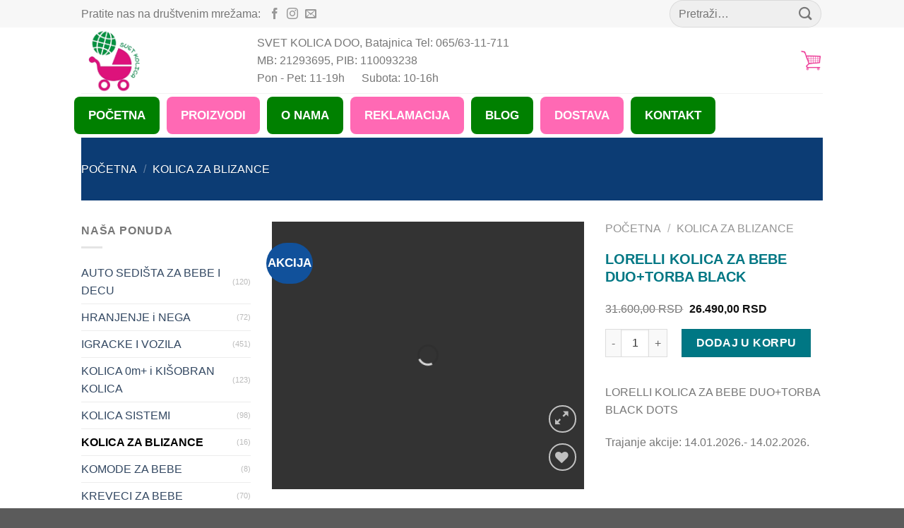

--- FILE ---
content_type: text/html; charset=UTF-8
request_url: https://www.svetkolica.rs/product/lorelli-kolica-za-bebe-duotorba-black-dots/
body_size: 149444
content:
<!DOCTYPE html>
<!--[if IE 9 ]><html lang="sr-RS" class="ie9 loading-site no-js"> <![endif]-->
<!--[if IE 8 ]><html lang="sr-RS" class="ie8 loading-site no-js"> <![endif]-->
<!--[if (gte IE 9)|!(IE)]><!--><html lang="sr-RS" class="loading-site no-js"> <!--<![endif]--><head><script data-no-optimize="1">var litespeed_docref=sessionStorage.getItem("litespeed_docref");litespeed_docref&&(Object.defineProperty(document,"referrer",{get:function(){return litespeed_docref}}),sessionStorage.removeItem("litespeed_docref"));</script> <meta charset="UTF-8" /><link data-optimized="2" rel="stylesheet" href="https://www.svetkolica.rs/wp-content/litespeed/css/c1abda241f06ad25c3c93d8a27e4dfb9.css?ver=0e227" /><link rel="profile" href="http://gmpg.org/xfn/11" /><link rel="pingback" href="https://www.svetkolica.rs/xmlrpc.php" /> <script type="litespeed/javascript" data-src="https://www.googletagmanager.com/gtag/js?id=G-909SGSHXEB"></script> <script type="litespeed/javascript">window.dataLayer=window.dataLayer||[];function gtag(){dataLayer.push(arguments)}
gtag('js',new Date());gtag('config','G-909SGSHXEB')</script> <script type="litespeed/javascript">document.documentElement.className=document.documentElement.className+' yes-js js_active js'</script> <script type="litespeed/javascript">(function(html){html.className=html.className.replace(/\bno-js\b/,'js')})(document.documentElement)</script> <meta name='robots' content='index, follow, max-image-preview:large, max-snippet:-1, max-video-preview:-1' /><meta name="viewport" content="width=device-width, initial-scale=1, maximum-scale=1" /><title>LORELLI KOLICA ZA BEBE DUO+TORBA BLACK - Svet Kolica</title><link rel="canonical" href="https://www.svetkolica.rs/product/lorelli-kolica-za-bebe-duotorba-black-dots/" /><meta property="og:locale" content="sr_RS" /><meta property="og:type" content="article" /><meta property="og:title" content="LORELLI KOLICA ZA BEBE DUO+TORBA BLACK" /><meta property="og:description" content="LORELLI KOLICA ZA BEBE DUO+TORBA BLACK DOTS  Trajanje akcije: 14.01.2026.- 14.02.2026." /><meta property="og:url" content="https://www.svetkolica.rs/product/lorelli-kolica-za-bebe-duotorba-black-dots/" /><meta property="og:site_name" content="Svet Kolica" /><meta property="article:modified_time" content="2026-01-14T19:57:42+00:00" /><meta property="og:image" content="https://www.svetkolica.rs/wp-content/uploads/2022/03/1566.jpg" /><meta property="og:image:width" content="600" /><meta property="og:image:height" content="514" /><meta property="og:image:type" content="image/jpeg" /><meta name="twitter:card" content="summary_large_image" /><meta name="twitter:label1" content="Procenjeno vreme čitanja" /><meta name="twitter:data1" content="1 minut" /> <script type="application/ld+json" class="yoast-schema-graph">{"@context":"https://schema.org","@graph":[{"@type":"WebPage","@id":"https://www.svetkolica.rs/product/lorelli-kolica-za-bebe-duotorba-black-dots/","url":"https://www.svetkolica.rs/product/lorelli-kolica-za-bebe-duotorba-black-dots/","name":"LORELLI KOLICA ZA BEBE DUO+TORBA BLACK - Svet Kolica","isPartOf":{"@id":"https://www.svetkolica.rs/#website"},"primaryImageOfPage":{"@id":"https://www.svetkolica.rs/product/lorelli-kolica-za-bebe-duotorba-black-dots/#primaryimage"},"image":{"@id":"https://www.svetkolica.rs/product/lorelli-kolica-za-bebe-duotorba-black-dots/#primaryimage"},"thumbnailUrl":"https://www.svetkolica.rs/wp-content/uploads/2022/03/1566.jpg","datePublished":"2022-03-24T11:29:13+00:00","dateModified":"2026-01-14T19:57:42+00:00","breadcrumb":{"@id":"https://www.svetkolica.rs/product/lorelli-kolica-za-bebe-duotorba-black-dots/#breadcrumb"},"inLanguage":"sr-RS","potentialAction":[{"@type":"ReadAction","target":["https://www.svetkolica.rs/product/lorelli-kolica-za-bebe-duotorba-black-dots/"]}]},{"@type":"ImageObject","inLanguage":"sr-RS","@id":"https://www.svetkolica.rs/product/lorelli-kolica-za-bebe-duotorba-black-dots/#primaryimage","url":"https://www.svetkolica.rs/wp-content/uploads/2022/03/1566.jpg","contentUrl":"https://www.svetkolica.rs/wp-content/uploads/2022/03/1566.jpg","width":600,"height":514},{"@type":"BreadcrumbList","@id":"https://www.svetkolica.rs/product/lorelli-kolica-za-bebe-duotorba-black-dots/#breadcrumb","itemListElement":[{"@type":"ListItem","position":1,"name":"Home","item":"https://www.svetkolica.rs/"},{"@type":"ListItem","position":2,"name":"Shop","item":"https://www.svetkolica.rs/shop/"},{"@type":"ListItem","position":3,"name":"LORELLI KOLICA ZA BEBE DUO+TORBA BLACK"}]},{"@type":"WebSite","@id":"https://www.svetkolica.rs/#website","url":"https://www.svetkolica.rs/","name":"Svet Kolica","description":"","potentialAction":[{"@type":"SearchAction","target":{"@type":"EntryPoint","urlTemplate":"https://www.svetkolica.rs/?s={search_term_string}"},"query-input":"required name=search_term_string"}],"inLanguage":"sr-RS"}]}</script> <link rel='dns-prefetch' href='//ajax.googleapis.com' /><link rel='dns-prefetch' href='//fonts.googleapis.com' /><style id='classic-theme-styles-inline-css' type='text/css'>/*! This file is auto-generated */
.wp-block-button__link{color:#fff;background-color:#32373c;border-radius:9999px;box-shadow:none;text-decoration:none;padding:calc(.667em + 2px) calc(1.333em + 2px);font-size:1.125em}.wp-block-file__button{background:#32373c;color:#fff;text-decoration:none}</style><style id='global-styles-inline-css' type='text/css'>body{--wp--preset--color--black: #000000;--wp--preset--color--cyan-bluish-gray: #abb8c3;--wp--preset--color--white: #ffffff;--wp--preset--color--pale-pink: #f78da7;--wp--preset--color--vivid-red: #cf2e2e;--wp--preset--color--luminous-vivid-orange: #ff6900;--wp--preset--color--luminous-vivid-amber: #fcb900;--wp--preset--color--light-green-cyan: #7bdcb5;--wp--preset--color--vivid-green-cyan: #00d084;--wp--preset--color--pale-cyan-blue: #8ed1fc;--wp--preset--color--vivid-cyan-blue: #0693e3;--wp--preset--color--vivid-purple: #9b51e0;--wp--preset--gradient--vivid-cyan-blue-to-vivid-purple: linear-gradient(135deg,rgba(6,147,227,1) 0%,rgb(155,81,224) 100%);--wp--preset--gradient--light-green-cyan-to-vivid-green-cyan: linear-gradient(135deg,rgb(122,220,180) 0%,rgb(0,208,130) 100%);--wp--preset--gradient--luminous-vivid-amber-to-luminous-vivid-orange: linear-gradient(135deg,rgba(252,185,0,1) 0%,rgba(255,105,0,1) 100%);--wp--preset--gradient--luminous-vivid-orange-to-vivid-red: linear-gradient(135deg,rgba(255,105,0,1) 0%,rgb(207,46,46) 100%);--wp--preset--gradient--very-light-gray-to-cyan-bluish-gray: linear-gradient(135deg,rgb(238,238,238) 0%,rgb(169,184,195) 100%);--wp--preset--gradient--cool-to-warm-spectrum: linear-gradient(135deg,rgb(74,234,220) 0%,rgb(151,120,209) 20%,rgb(207,42,186) 40%,rgb(238,44,130) 60%,rgb(251,105,98) 80%,rgb(254,248,76) 100%);--wp--preset--gradient--blush-light-purple: linear-gradient(135deg,rgb(255,206,236) 0%,rgb(152,150,240) 100%);--wp--preset--gradient--blush-bordeaux: linear-gradient(135deg,rgb(254,205,165) 0%,rgb(254,45,45) 50%,rgb(107,0,62) 100%);--wp--preset--gradient--luminous-dusk: linear-gradient(135deg,rgb(255,203,112) 0%,rgb(199,81,192) 50%,rgb(65,88,208) 100%);--wp--preset--gradient--pale-ocean: linear-gradient(135deg,rgb(255,245,203) 0%,rgb(182,227,212) 50%,rgb(51,167,181) 100%);--wp--preset--gradient--electric-grass: linear-gradient(135deg,rgb(202,248,128) 0%,rgb(113,206,126) 100%);--wp--preset--gradient--midnight: linear-gradient(135deg,rgb(2,3,129) 0%,rgb(40,116,252) 100%);--wp--preset--font-size--small: 13px;--wp--preset--font-size--medium: 20px;--wp--preset--font-size--large: 36px;--wp--preset--font-size--x-large: 42px;--wp--preset--spacing--20: 0.44rem;--wp--preset--spacing--30: 0.67rem;--wp--preset--spacing--40: 1rem;--wp--preset--spacing--50: 1.5rem;--wp--preset--spacing--60: 2.25rem;--wp--preset--spacing--70: 3.38rem;--wp--preset--spacing--80: 5.06rem;--wp--preset--shadow--natural: 6px 6px 9px rgba(0, 0, 0, 0.2);--wp--preset--shadow--deep: 12px 12px 50px rgba(0, 0, 0, 0.4);--wp--preset--shadow--sharp: 6px 6px 0px rgba(0, 0, 0, 0.2);--wp--preset--shadow--outlined: 6px 6px 0px -3px rgba(255, 255, 255, 1), 6px 6px rgba(0, 0, 0, 1);--wp--preset--shadow--crisp: 6px 6px 0px rgba(0, 0, 0, 1);}:where(.is-layout-flex){gap: 0.5em;}:where(.is-layout-grid){gap: 0.5em;}body .is-layout-flow > .alignleft{float: left;margin-inline-start: 0;margin-inline-end: 2em;}body .is-layout-flow > .alignright{float: right;margin-inline-start: 2em;margin-inline-end: 0;}body .is-layout-flow > .aligncenter{margin-left: auto !important;margin-right: auto !important;}body .is-layout-constrained > .alignleft{float: left;margin-inline-start: 0;margin-inline-end: 2em;}body .is-layout-constrained > .alignright{float: right;margin-inline-start: 2em;margin-inline-end: 0;}body .is-layout-constrained > .aligncenter{margin-left: auto !important;margin-right: auto !important;}body .is-layout-constrained > :where(:not(.alignleft):not(.alignright):not(.alignfull)){max-width: var(--wp--style--global--content-size);margin-left: auto !important;margin-right: auto !important;}body .is-layout-constrained > .alignwide{max-width: var(--wp--style--global--wide-size);}body .is-layout-flex{display: flex;}body .is-layout-flex{flex-wrap: wrap;align-items: center;}body .is-layout-flex > *{margin: 0;}body .is-layout-grid{display: grid;}body .is-layout-grid > *{margin: 0;}:where(.wp-block-columns.is-layout-flex){gap: 2em;}:where(.wp-block-columns.is-layout-grid){gap: 2em;}:where(.wp-block-post-template.is-layout-flex){gap: 1.25em;}:where(.wp-block-post-template.is-layout-grid){gap: 1.25em;}.has-black-color{color: var(--wp--preset--color--black) !important;}.has-cyan-bluish-gray-color{color: var(--wp--preset--color--cyan-bluish-gray) !important;}.has-white-color{color: var(--wp--preset--color--white) !important;}.has-pale-pink-color{color: var(--wp--preset--color--pale-pink) !important;}.has-vivid-red-color{color: var(--wp--preset--color--vivid-red) !important;}.has-luminous-vivid-orange-color{color: var(--wp--preset--color--luminous-vivid-orange) !important;}.has-luminous-vivid-amber-color{color: var(--wp--preset--color--luminous-vivid-amber) !important;}.has-light-green-cyan-color{color: var(--wp--preset--color--light-green-cyan) !important;}.has-vivid-green-cyan-color{color: var(--wp--preset--color--vivid-green-cyan) !important;}.has-pale-cyan-blue-color{color: var(--wp--preset--color--pale-cyan-blue) !important;}.has-vivid-cyan-blue-color{color: var(--wp--preset--color--vivid-cyan-blue) !important;}.has-vivid-purple-color{color: var(--wp--preset--color--vivid-purple) !important;}.has-black-background-color{background-color: var(--wp--preset--color--black) !important;}.has-cyan-bluish-gray-background-color{background-color: var(--wp--preset--color--cyan-bluish-gray) !important;}.has-white-background-color{background-color: var(--wp--preset--color--white) !important;}.has-pale-pink-background-color{background-color: var(--wp--preset--color--pale-pink) !important;}.has-vivid-red-background-color{background-color: var(--wp--preset--color--vivid-red) !important;}.has-luminous-vivid-orange-background-color{background-color: var(--wp--preset--color--luminous-vivid-orange) !important;}.has-luminous-vivid-amber-background-color{background-color: var(--wp--preset--color--luminous-vivid-amber) !important;}.has-light-green-cyan-background-color{background-color: var(--wp--preset--color--light-green-cyan) !important;}.has-vivid-green-cyan-background-color{background-color: var(--wp--preset--color--vivid-green-cyan) !important;}.has-pale-cyan-blue-background-color{background-color: var(--wp--preset--color--pale-cyan-blue) !important;}.has-vivid-cyan-blue-background-color{background-color: var(--wp--preset--color--vivid-cyan-blue) !important;}.has-vivid-purple-background-color{background-color: var(--wp--preset--color--vivid-purple) !important;}.has-black-border-color{border-color: var(--wp--preset--color--black) !important;}.has-cyan-bluish-gray-border-color{border-color: var(--wp--preset--color--cyan-bluish-gray) !important;}.has-white-border-color{border-color: var(--wp--preset--color--white) !important;}.has-pale-pink-border-color{border-color: var(--wp--preset--color--pale-pink) !important;}.has-vivid-red-border-color{border-color: var(--wp--preset--color--vivid-red) !important;}.has-luminous-vivid-orange-border-color{border-color: var(--wp--preset--color--luminous-vivid-orange) !important;}.has-luminous-vivid-amber-border-color{border-color: var(--wp--preset--color--luminous-vivid-amber) !important;}.has-light-green-cyan-border-color{border-color: var(--wp--preset--color--light-green-cyan) !important;}.has-vivid-green-cyan-border-color{border-color: var(--wp--preset--color--vivid-green-cyan) !important;}.has-pale-cyan-blue-border-color{border-color: var(--wp--preset--color--pale-cyan-blue) !important;}.has-vivid-cyan-blue-border-color{border-color: var(--wp--preset--color--vivid-cyan-blue) !important;}.has-vivid-purple-border-color{border-color: var(--wp--preset--color--vivid-purple) !important;}.has-vivid-cyan-blue-to-vivid-purple-gradient-background{background: var(--wp--preset--gradient--vivid-cyan-blue-to-vivid-purple) !important;}.has-light-green-cyan-to-vivid-green-cyan-gradient-background{background: var(--wp--preset--gradient--light-green-cyan-to-vivid-green-cyan) !important;}.has-luminous-vivid-amber-to-luminous-vivid-orange-gradient-background{background: var(--wp--preset--gradient--luminous-vivid-amber-to-luminous-vivid-orange) !important;}.has-luminous-vivid-orange-to-vivid-red-gradient-background{background: var(--wp--preset--gradient--luminous-vivid-orange-to-vivid-red) !important;}.has-very-light-gray-to-cyan-bluish-gray-gradient-background{background: var(--wp--preset--gradient--very-light-gray-to-cyan-bluish-gray) !important;}.has-cool-to-warm-spectrum-gradient-background{background: var(--wp--preset--gradient--cool-to-warm-spectrum) !important;}.has-blush-light-purple-gradient-background{background: var(--wp--preset--gradient--blush-light-purple) !important;}.has-blush-bordeaux-gradient-background{background: var(--wp--preset--gradient--blush-bordeaux) !important;}.has-luminous-dusk-gradient-background{background: var(--wp--preset--gradient--luminous-dusk) !important;}.has-pale-ocean-gradient-background{background: var(--wp--preset--gradient--pale-ocean) !important;}.has-electric-grass-gradient-background{background: var(--wp--preset--gradient--electric-grass) !important;}.has-midnight-gradient-background{background: var(--wp--preset--gradient--midnight) !important;}.has-small-font-size{font-size: var(--wp--preset--font-size--small) !important;}.has-medium-font-size{font-size: var(--wp--preset--font-size--medium) !important;}.has-large-font-size{font-size: var(--wp--preset--font-size--large) !important;}.has-x-large-font-size{font-size: var(--wp--preset--font-size--x-large) !important;}
.wp-block-navigation a:where(:not(.wp-element-button)){color: inherit;}
:where(.wp-block-post-template.is-layout-flex){gap: 1.25em;}:where(.wp-block-post-template.is-layout-grid){gap: 1.25em;}
:where(.wp-block-columns.is-layout-flex){gap: 2em;}:where(.wp-block-columns.is-layout-grid){gap: 2em;}
.wp-block-pullquote{font-size: 1.5em;line-height: 1.6;}</style><style id='woocommerce-inline-inline-css' type='text/css'>.woocommerce form .form-row .required { visibility: visible; }</style><style id='yith_wcbm_badge_style-inline-css' type='text/css'>.yith-wcbm-badge-16300{ top: 0px;bottom: auto;left: auto;right: 0px; opacity: 1; }.yith-wcbm-badge-16300 .yith-wcbm-badge__wrap{ -ms-transform: rotateX(0deg) rotateY(0deg) rotateZ(0deg); -webkit-transform: rotateX(0deg) rotateY(0deg) rotateZ(0deg); transform: rotateX(0deg) rotateY(0deg) rotateZ(0deg); }			.yith-wcbm-css-badge-16300{
				color: #FFFFFF;
				font-family: "Open Sans",sans-serif;
				position:relative;
				box-sizing: border-box;
				position: absolute;

				background-color: transparent;
			}
			.yith-wcbm-css-badge-16300 div.yith-wcbm-css-s1{

			}
			.yith-wcbm-css-badge-16300 div.yith-wcbm-css-s1:before{

			}

			.yith-wcbm-css-badge-16300 div.yith-wcbm-css-s2{
				width:22px;
				height:26px;
				display: inline-block;
			}

			.yith-wcbm-css-badge-16300 div.yith-wcbm-css-text{
				background: #dd0000;
				font-family: "Open Sans",sans-serif;
				font-size: 14px;
				font-weight: bold;
				line-height: 30px;
				height: 30px;
				white-space:nowrap;
				padding-right: 10px;
				padding-left: 6px;
				box-sizing: border-box;
				display: inline-block;
				position:relative;
				top:-6px;
			}

			.yith-wcbm-css-badge-16300 div.yith-wcbm-css-text:before{
				content: '';
				width:0;
				height:0;
				border-right: 22px solid #dd0000;
				border-bottom: 30px solid transparent;
				position: absolute;
				top: 0;
				left:-22px;
			}

			.yith-wcbm-css-badge-16300 div.yith-wcbm-css-text:after{
				content: '';
				width:0;
				height:0;
				border-top: 6px solid #840000;
				border-right: 5px solid transparent;
				border-left: 2px solid transparent;
				position: absolute;
				right: 1px;
				bottom: -6px;
			}
			.yith-wcbm-badge-16354{ top: 0px;bottom: auto;left: auto;right: 0px; opacity: 1; }.yith-wcbm-badge-16354 .yith-wcbm-badge__wrap{ -ms-transform: rotateX(0deg) rotateY(0deg) rotateZ(0deg); -webkit-transform: rotateX(0deg) rotateY(0deg) rotateZ(0deg); transform: rotateX(0deg) rotateY(0deg) rotateZ(0deg); }			.yith-wcbm-css-badge-16354{
				color: #FFFFFF;
				font-family: "Open Sans",sans-serif;
				position:relative;
				box-sizing: border-box;
				position: absolute;

				background-color: transparent;
			}
			.yith-wcbm-css-badge-16354 div.yith-wcbm-css-s1{

			}
			.yith-wcbm-css-badge-16354 div.yith-wcbm-css-s1:before{

			}

			.yith-wcbm-css-badge-16354 div.yith-wcbm-css-s2{
				width:22px;
				height:26px;
				display: inline-block;
			}

			.yith-wcbm-css-badge-16354 div.yith-wcbm-css-text{
				background: #dd0000;
				font-family: "Open Sans",sans-serif;
				font-size: 14px;
				font-weight: bold;
				line-height: 30px;
				height: 30px;
				white-space:nowrap;
				padding-right: 10px;
				padding-left: 6px;
				box-sizing: border-box;
				display: inline-block;
				position:relative;
				top:-6px;
			}

			.yith-wcbm-css-badge-16354 div.yith-wcbm-css-text:before{
				content: '';
				width:0;
				height:0;
				border-right: 22px solid #dd0000;
				border-bottom: 30px solid transparent;
				position: absolute;
				top: 0;
				left:-22px;
			}

			.yith-wcbm-css-badge-16354 div.yith-wcbm-css-text:after{
				content: '';
				width:0;
				height:0;
				border-top: 6px solid #840000;
				border-right: 5px solid transparent;
				border-left: 2px solid transparent;
				position: absolute;
				right: 1px;
				bottom: -6px;
			}
			.yith-wcbm-badge-16374{ top: 0px;bottom: auto;left: auto;right: 0px; opacity: 1; }.yith-wcbm-badge-16374 .yith-wcbm-badge__wrap{ -ms-transform: rotateX(0deg) rotateY(0deg) rotateZ(0deg); -webkit-transform: rotateX(0deg) rotateY(0deg) rotateZ(0deg); transform: rotateX(0deg) rotateY(0deg) rotateZ(0deg); }			.yith-wcbm-css-badge-16374{
				color: #FFFFFF;
				font-family: "Open Sans",sans-serif;
				position:relative;
				box-sizing: border-box;
				position: absolute;

				background-color: transparent;
			}
			.yith-wcbm-css-badge-16374 div.yith-wcbm-css-s1{

			}
			.yith-wcbm-css-badge-16374 div.yith-wcbm-css-s1:before{

			}

			.yith-wcbm-css-badge-16374 div.yith-wcbm-css-s2{
				width:22px;
				height:26px;
				display: inline-block;
			}

			.yith-wcbm-css-badge-16374 div.yith-wcbm-css-text{
				background: #dd0000;
				font-family: "Open Sans",sans-serif;
				font-size: 14px;
				font-weight: bold;
				line-height: 30px;
				height: 30px;
				white-space:nowrap;
				padding-right: 10px;
				padding-left: 6px;
				box-sizing: border-box;
				display: inline-block;
				position:relative;
				top:-6px;
			}

			.yith-wcbm-css-badge-16374 div.yith-wcbm-css-text:before{
				content: '';
				width:0;
				height:0;
				border-right: 22px solid #dd0000;
				border-bottom: 30px solid transparent;
				position: absolute;
				top: 0;
				left:-22px;
			}

			.yith-wcbm-css-badge-16374 div.yith-wcbm-css-text:after{
				content: '';
				width:0;
				height:0;
				border-top: 6px solid #840000;
				border-right: 5px solid transparent;
				border-left: 2px solid transparent;
				position: absolute;
				right: 1px;
				bottom: -6px;
			}
			.yith-wcbm-badge-16302{ top: 0px;bottom: auto;left: auto;right: 0px; opacity: 1; }.yith-wcbm-badge-16302 .yith-wcbm-badge__wrap{ -ms-transform: rotateX(0deg) rotateY(0deg) rotateZ(0deg); -webkit-transform: rotateX(0deg) rotateY(0deg) rotateZ(0deg); transform: rotateX(0deg) rotateY(0deg) rotateZ(0deg); }			.yith-wcbm-css-badge-16302{
				color: #FFFFFF;
				font-family: "Open Sans",sans-serif;
				position:relative;
				box-sizing: border-box;
				position: absolute;

				background-color: transparent;
			}
			.yith-wcbm-css-badge-16302 div.yith-wcbm-css-s1{

			}
			.yith-wcbm-css-badge-16302 div.yith-wcbm-css-s1:before{

			}

			.yith-wcbm-css-badge-16302 div.yith-wcbm-css-s2{
				width:22px;
				height:26px;
				display: inline-block;
			}

			.yith-wcbm-css-badge-16302 div.yith-wcbm-css-text{
				background: #dd0000;
				font-family: "Open Sans",sans-serif;
				font-size: 14px;
				font-weight: bold;
				line-height: 30px;
				height: 30px;
				white-space:nowrap;
				padding-right: 10px;
				padding-left: 6px;
				box-sizing: border-box;
				display: inline-block;
				position:relative;
				top:-6px;
			}

			.yith-wcbm-css-badge-16302 div.yith-wcbm-css-text:before{
				content: '';
				width:0;
				height:0;
				border-right: 22px solid #dd0000;
				border-bottom: 30px solid transparent;
				position: absolute;
				top: 0;
				left:-22px;
			}

			.yith-wcbm-css-badge-16302 div.yith-wcbm-css-text:after{
				content: '';
				width:0;
				height:0;
				border-top: 6px solid #840000;
				border-right: 5px solid transparent;
				border-left: 2px solid transparent;
				position: absolute;
				right: 1px;
				bottom: -6px;
			}
			.yith-wcbm-badge-16238{ top: 1px;bottom: auto;left: auto;right: -6.1166999999999945px; opacity: 1; }.yith-wcbm-badge-16238 .yith-wcbm-badge__wrap{ -ms-transform: rotateX(0deg) rotateY(0deg) rotateZ(0deg); -webkit-transform: rotateX(0deg) rotateY(0deg) rotateZ(0deg); transform: rotateX(0deg) rotateY(0deg) rotateZ(0deg); }			.yith-wcbm-css-badge-16238{
				color: #FFFFFF;
				font-family: "Open Sans",sans-serif;
				position:relative;
				box-sizing: border-box;
				position: absolute;

				background-color: transparent;
			}
			.yith-wcbm-css-badge-16238 div.yith-wcbm-css-s1{

			}
			.yith-wcbm-css-badge-16238 div.yith-wcbm-css-s1:before{

			}

			.yith-wcbm-css-badge-16238 div.yith-wcbm-css-s2{
				width:22px;
				height:26px;
				display: inline-block;
			}

			.yith-wcbm-css-badge-16238 div.yith-wcbm-css-text{
				background: #dd0000;
				font-family: "Open Sans",sans-serif;
				font-size: 14px;
				font-weight: bold;
				line-height: 30px;
				height: 30px;
				white-space:nowrap;
				padding-right: 10px;
				padding-left: 6px;
				box-sizing: border-box;
				display: inline-block;
				position:relative;
				top:-6px;
			}

			.yith-wcbm-css-badge-16238 div.yith-wcbm-css-text:before{
				content: '';
				width:0;
				height:0;
				border-right: 22px solid #dd0000;
				border-bottom: 30px solid transparent;
				position: absolute;
				top: 0;
				left:-22px;
			}

			.yith-wcbm-css-badge-16238 div.yith-wcbm-css-text:after{
				content: '';
				width:0;
				height:0;
				border-top: 6px solid #840000;
				border-right: 5px solid transparent;
				border-left: 2px solid transparent;
				position: absolute;
				right: 1px;
				bottom: -6px;
			}
			.yith-wcbm-badge-20139{ top: 0px;bottom: auto;left: 133px;right: auto; opacity: 1; }.yith-wcbm-badge-20139 .yith-wcbm-badge__wrap{ -ms-transform: rotateX(0deg) rotateY(0deg) rotateZ(0deg); -webkit-transform: rotateX(0deg) rotateY(0deg) rotateZ(0deg); transform: rotateX(0deg) rotateY(0deg) rotateZ(0deg); }			.yith-wcbm-css-badge-20139{
				color: #ffffff;
				font-family: "Open Sans",sans-serif;
				position: absolute;
				background-color: transparent;
				overflow: auto;
			}
			.yith-wcbm-css-badge-20139 div.yith-wcbm-css-s1{

			}

			.yith-wcbm-css-badge-20139 div.yith-wcbm-css-s2{

			}

			.yith-wcbm-css-badge-20139 div.yith-wcbm-css-text{
				padding: 6px 8px;
				background: #f28613;
				font-size: 13px;
				font-weight: bold;
				line-height:13px;
			}
			.yith-wcbm-badge-19704{ top: 0px;bottom: auto;left: 133px;right: auto; opacity: 1; }.yith-wcbm-badge-19704 .yith-wcbm-badge__wrap{ -ms-transform: rotateX(0deg) rotateY(0deg) rotateZ(0deg); -webkit-transform: rotateX(0deg) rotateY(0deg) rotateZ(0deg); transform: rotateX(0deg) rotateY(0deg) rotateZ(0deg); }			.yith-wcbm-css-badge-19704{
				color: #ffffff;
				font-family: "Open Sans",sans-serif;
				position: absolute;
				background-color: transparent;
				overflow: auto;
			}
			.yith-wcbm-css-badge-19704 div.yith-wcbm-css-s1{

			}

			.yith-wcbm-css-badge-19704 div.yith-wcbm-css-s2{

			}

			.yith-wcbm-css-badge-19704 div.yith-wcbm-css-text{
				padding: 6px 8px;
				background: #f28613;
				font-size: 13px;
				font-weight: bold;
				line-height:13px;
			}
			.yith-wcbm-badge-21734{ top: -1px;bottom: auto;left: 132px;right: auto; opacity: 1; }.yith-wcbm-badge-21734 .yith-wcbm-badge__wrap{ -ms-transform: rotateX(0deg) rotateY(0deg) rotateZ(0deg); -webkit-transform: rotateX(0deg) rotateY(0deg) rotateZ(0deg); transform: rotateX(0deg) rotateY(0deg) rotateZ(0deg); }			.yith-wcbm-css-badge-21734{
				color: #ffffff;
				font-family: "Open Sans",sans-serif;
				position: absolute;
				background-color: transparent;
				overflow: auto;
			}
			.yith-wcbm-css-badge-21734 div.yith-wcbm-css-s1{

			}

			.yith-wcbm-css-badge-21734 div.yith-wcbm-css-s2{

			}

			.yith-wcbm-css-badge-21734 div.yith-wcbm-css-text{
				padding: 6px 8px;
				background: #f28613;
				font-size: 13px;
				font-weight: bold;
				line-height:13px;
			}
			.yith-wcbm-badge-19700{ top: 0px;bottom: auto;left: 133px;right: auto; opacity: 1; }.yith-wcbm-badge-19700 .yith-wcbm-badge__wrap{ -ms-transform: rotateX(0deg) rotateY(0deg) rotateZ(0deg); -webkit-transform: rotateX(0deg) rotateY(0deg) rotateZ(0deg); transform: rotateX(0deg) rotateY(0deg) rotateZ(0deg); }			.yith-wcbm-css-badge-19700{
				color: #ffffff;
				font-family: "Open Sans",sans-serif;
				position: absolute;
				background-color: transparent;
				overflow: auto;
			}
			.yith-wcbm-css-badge-19700 div.yith-wcbm-css-s1{

			}

			.yith-wcbm-css-badge-19700 div.yith-wcbm-css-s2{

			}

			.yith-wcbm-css-badge-19700 div.yith-wcbm-css-text{
				padding: 6px 8px;
				background: #f28613;
				font-size: 13px;
				font-weight: bold;
				line-height:13px;
			}
			.yith-wcbm-badge-16235{ top: 0px;bottom: auto;left: auto;right: 0px; opacity: 1; }.yith-wcbm-badge-16235 .yith-wcbm-badge__wrap{ -ms-transform: rotateX(0deg) rotateY(0deg) rotateZ(0deg); -webkit-transform: rotateX(0deg) rotateY(0deg) rotateZ(0deg); transform: rotateX(0deg) rotateY(0deg) rotateZ(0deg); }			.yith-wcbm-css-badge-16235{
				color: #FFFFFF;
				font-family: "Open Sans",sans-serif;
				position:relative;
				box-sizing: border-box;
				position: absolute;

				background-color: transparent;
			}
			.yith-wcbm-css-badge-16235 div.yith-wcbm-css-s1{

			}
			.yith-wcbm-css-badge-16235 div.yith-wcbm-css-s1:before{

			}

			.yith-wcbm-css-badge-16235 div.yith-wcbm-css-s2{
				width:22px;
				height:26px;
				display: inline-block;
			}

			.yith-wcbm-css-badge-16235 div.yith-wcbm-css-text{
				background: #dd0000;
				font-family: "Open Sans",sans-serif;
				font-size: 14px;
				font-weight: bold;
				line-height: 30px;
				height: 30px;
				white-space:nowrap;
				padding-right: 10px;
				padding-left: 6px;
				box-sizing: border-box;
				display: inline-block;
				position:relative;
				top:-6px;
			}

			.yith-wcbm-css-badge-16235 div.yith-wcbm-css-text:before{
				content: '';
				width:0;
				height:0;
				border-right: 22px solid #dd0000;
				border-bottom: 30px solid transparent;
				position: absolute;
				top: 0;
				left:-22px;
			}

			.yith-wcbm-css-badge-16235 div.yith-wcbm-css-text:after{
				content: '';
				width:0;
				height:0;
				border-top: 6px solid #840000;
				border-right: 5px solid transparent;
				border-left: 2px solid transparent;
				position: absolute;
				right: 1px;
				bottom: -6px;
			}
			.yith-wcbm-badge-19702{ top: 0px;bottom: auto;left: 133px;right: auto; opacity: 1; }.yith-wcbm-badge-19702 .yith-wcbm-badge__wrap{ -ms-transform: rotateX(0deg) rotateY(0deg) rotateZ(0deg); -webkit-transform: rotateX(0deg) rotateY(0deg) rotateZ(0deg); transform: rotateX(0deg) rotateY(0deg) rotateZ(0deg); }			.yith-wcbm-css-badge-19702{
				color: #ffffff;
				font-family: "Open Sans",sans-serif;
				position: absolute;
				background-color: transparent;
				overflow: auto;
			}
			.yith-wcbm-css-badge-19702 div.yith-wcbm-css-s1{

			}

			.yith-wcbm-css-badge-19702 div.yith-wcbm-css-s2{

			}

			.yith-wcbm-css-badge-19702 div.yith-wcbm-css-text{
				padding: 6px 8px;
				background: #f28613;
				font-size: 13px;
				font-weight: bold;
				line-height:13px;
			}
			.yith-wcbm-badge-20618{ top: 0px;bottom: auto;left: 133px;right: auto; opacity: 1; }.yith-wcbm-badge-20618 .yith-wcbm-badge__wrap{ -ms-transform: rotateX(0deg) rotateY(0deg) rotateZ(0deg); -webkit-transform: rotateX(0deg) rotateY(0deg) rotateZ(0deg); transform: rotateX(0deg) rotateY(0deg) rotateZ(0deg); }			.yith-wcbm-css-badge-20618{
				color: #ffffff;
				font-family: "Open Sans",sans-serif;
				position: absolute;
				background-color: transparent;
				overflow: auto;
			}
			.yith-wcbm-css-badge-20618 div.yith-wcbm-css-s1{

			}

			.yith-wcbm-css-badge-20618 div.yith-wcbm-css-s2{

			}

			.yith-wcbm-css-badge-20618 div.yith-wcbm-css-text{
				padding: 6px 8px;
				background: #f28613;
				font-size: 13px;
				font-weight: bold;
				line-height:13px;
			}
			.yith-wcbm-badge-21284{ top: 0px;bottom: auto;left: 133px;right: auto; opacity: 1; }.yith-wcbm-badge-21284 .yith-wcbm-badge__wrap{ -ms-transform: rotateX(0deg) rotateY(0deg) rotateZ(0deg); -webkit-transform: rotateX(0deg) rotateY(0deg) rotateZ(0deg); transform: rotateX(0deg) rotateY(0deg) rotateZ(0deg); }			.yith-wcbm-css-badge-21284{
				color: #ffffff;
				font-family: "Open Sans",sans-serif;
				position: absolute;
				background-color: transparent;
				overflow: auto;
			}
			.yith-wcbm-css-badge-21284 div.yith-wcbm-css-s1{

			}

			.yith-wcbm-css-badge-21284 div.yith-wcbm-css-s2{

			}

			.yith-wcbm-css-badge-21284 div.yith-wcbm-css-text{
				padding: 6px 8px;
				background: #f28613;
				font-size: 13px;
				font-weight: bold;
				line-height:13px;
			}
			.yith-wcbm-badge-19703{ top: 0px;bottom: auto;left: 133px;right: auto; opacity: 1; }.yith-wcbm-badge-19703 .yith-wcbm-badge__wrap{ -ms-transform: rotateX(0deg) rotateY(0deg) rotateZ(0deg); -webkit-transform: rotateX(0deg) rotateY(0deg) rotateZ(0deg); transform: rotateX(0deg) rotateY(0deg) rotateZ(0deg); }			.yith-wcbm-css-badge-19703{
				color: #ffffff;
				font-family: "Open Sans",sans-serif;
				position: absolute;
				background-color: transparent;
				overflow: auto;
			}
			.yith-wcbm-css-badge-19703 div.yith-wcbm-css-s1{

			}

			.yith-wcbm-css-badge-19703 div.yith-wcbm-css-s2{

			}

			.yith-wcbm-css-badge-19703 div.yith-wcbm-css-text{
				padding: 6px 8px;
				background: #f28613;
				font-size: 13px;
				font-weight: bold;
				line-height:13px;
			}
			.yith-wcbm-badge-16236{ top: 0px;bottom: auto;left: auto;right: 0px; opacity: 1; }.yith-wcbm-badge-16236 .yith-wcbm-badge__wrap{ -ms-transform: rotateX(0deg) rotateY(0deg) rotateZ(0deg); -webkit-transform: rotateX(0deg) rotateY(0deg) rotateZ(0deg); transform: rotateX(0deg) rotateY(0deg) rotateZ(0deg); }			.yith-wcbm-css-badge-16236{
				color: #FFFFFF;
				font-family: "Open Sans",sans-serif;
				position:relative;
				box-sizing: border-box;
				position: absolute;

				background-color: transparent;
			}
			.yith-wcbm-css-badge-16236 div.yith-wcbm-css-s1{

			}
			.yith-wcbm-css-badge-16236 div.yith-wcbm-css-s1:before{

			}

			.yith-wcbm-css-badge-16236 div.yith-wcbm-css-s2{
				width:22px;
				height:26px;
				display: inline-block;
			}

			.yith-wcbm-css-badge-16236 div.yith-wcbm-css-text{
				background: #dd0000;
				font-family: "Open Sans",sans-serif;
				font-size: 14px;
				font-weight: bold;
				line-height: 30px;
				height: 30px;
				white-space:nowrap;
				padding-right: 10px;
				padding-left: 6px;
				box-sizing: border-box;
				display: inline-block;
				position:relative;
				top:-6px;
			}

			.yith-wcbm-css-badge-16236 div.yith-wcbm-css-text:before{
				content: '';
				width:0;
				height:0;
				border-right: 22px solid #dd0000;
				border-bottom: 30px solid transparent;
				position: absolute;
				top: 0;
				left:-22px;
			}

			.yith-wcbm-css-badge-16236 div.yith-wcbm-css-text:after{
				content: '';
				width:0;
				height:0;
				border-top: 6px solid #840000;
				border-right: 5px solid transparent;
				border-left: 2px solid transparent;
				position: absolute;
				right: 1px;
				bottom: -6px;
			}
			.yith-wcbm-badge-19701{ top: 0px;bottom: auto;left: 133px;right: auto; opacity: 1; }.yith-wcbm-badge-19701 .yith-wcbm-badge__wrap{ -ms-transform: rotateX(0deg) rotateY(0deg) rotateZ(0deg); -webkit-transform: rotateX(0deg) rotateY(0deg) rotateZ(0deg); transform: rotateX(0deg) rotateY(0deg) rotateZ(0deg); }			.yith-wcbm-css-badge-19701{
				color: #ffffff;
				font-family: "Open Sans",sans-serif;
				position: absolute;
				background-color: transparent;
				overflow: auto;
			}
			.yith-wcbm-css-badge-19701 div.yith-wcbm-css-s1{

			}

			.yith-wcbm-css-badge-19701 div.yith-wcbm-css-s2{

			}

			.yith-wcbm-css-badge-19701 div.yith-wcbm-css-text{
				padding: 6px 8px;
				background: #f28613;
				font-size: 13px;
				font-weight: bold;
				line-height:13px;
			}
			.yith-wcbm-badge-20619{ top: 0px;bottom: auto;left: 133px;right: auto; opacity: 1; }.yith-wcbm-badge-20619 .yith-wcbm-badge__wrap{ -ms-transform: rotateX(0deg) rotateY(0deg) rotateZ(0deg); -webkit-transform: rotateX(0deg) rotateY(0deg) rotateZ(0deg); transform: rotateX(0deg) rotateY(0deg) rotateZ(0deg); }			.yith-wcbm-css-badge-20619{
				color: #ffffff;
				font-family: "Open Sans",sans-serif;
				position: absolute;
				background-color: transparent;
				overflow: auto;
			}
			.yith-wcbm-css-badge-20619 div.yith-wcbm-css-s1{

			}

			.yith-wcbm-css-badge-20619 div.yith-wcbm-css-s2{

			}

			.yith-wcbm-css-badge-20619 div.yith-wcbm-css-text{
				padding: 6px 8px;
				background: #f28613;
				font-size: 13px;
				font-weight: bold;
				line-height:13px;
			}
			.yith-wcbm-badge-16299{ top: 0px;bottom: auto;left: auto;right: 0px; opacity: 1; }.yith-wcbm-badge-16299 .yith-wcbm-badge__wrap{ -ms-transform: rotateX(0deg) rotateY(0deg) rotateZ(0deg); -webkit-transform: rotateX(0deg) rotateY(0deg) rotateZ(0deg); transform: rotateX(0deg) rotateY(0deg) rotateZ(0deg); }			.yith-wcbm-css-badge-16299{
				color: #FFFFFF;
				font-family: "Open Sans",sans-serif;
				position:relative;
				box-sizing: border-box;
				position: absolute;

				background-color: transparent;
			}
			.yith-wcbm-css-badge-16299 div.yith-wcbm-css-s1{

			}
			.yith-wcbm-css-badge-16299 div.yith-wcbm-css-s1:before{

			}

			.yith-wcbm-css-badge-16299 div.yith-wcbm-css-s2{
				width:22px;
				height:26px;
				display: inline-block;
			}

			.yith-wcbm-css-badge-16299 div.yith-wcbm-css-text{
				background: #dd0000;
				font-family: "Open Sans",sans-serif;
				font-size: 14px;
				font-weight: bold;
				line-height: 30px;
				height: 30px;
				white-space:nowrap;
				padding-right: 10px;
				padding-left: 6px;
				box-sizing: border-box;
				display: inline-block;
				position:relative;
				top:-6px;
			}

			.yith-wcbm-css-badge-16299 div.yith-wcbm-css-text:before{
				content: '';
				width:0;
				height:0;
				border-right: 22px solid #dd0000;
				border-bottom: 30px solid transparent;
				position: absolute;
				top: 0;
				left:-22px;
			}

			.yith-wcbm-css-badge-16299 div.yith-wcbm-css-text:after{
				content: '';
				width:0;
				height:0;
				border-top: 6px solid #840000;
				border-right: 5px solid transparent;
				border-left: 2px solid transparent;
				position: absolute;
				right: 1px;
				bottom: -6px;
			}
			.yith-wcbm-badge-1936{ top: 0px;bottom: auto;left: -4px;right: auto; opacity: 1; }.yith-wcbm-badge-1936 .yith-wcbm-badge__wrap{ -ms-transform: rotateX(0deg) rotateY(0deg) rotateZ(0deg); -webkit-transform: rotateX(0deg) rotateY(0deg) rotateZ(0deg); transform: rotateX(0deg) rotateY(0deg) rotateZ(0deg); }        .yith-wcbm-badge-1936 .yith-wcbm-badge__wrap
        {
                color: #000000;
        background-color: #eeee22;
        width: 140px;
        height: 20px;
        line-height: 20px;
        border-top-left-radius: 0px;
        border-bottom-left-radius: 0px;
        border-top-right-radius: 0px;
        border-bottom-right-radius: 0px;
        padding-top: 0px;
        padding-bottom: 0px;
        padding-left: 0px;
        padding-right: 0px;
        font-size: 13px;
        }
        .yith-wcbm-badge-19832{ top: -3px;bottom: auto;left: 127px;right: auto; opacity: 1; }.yith-wcbm-badge-19832 .yith-wcbm-badge__wrap{ -ms-transform: rotateX(0deg) rotateY(0deg) rotateZ(0deg); -webkit-transform: rotateX(0deg) rotateY(0deg) rotateZ(0deg); transform: rotateX(0deg) rotateY(0deg) rotateZ(0deg); }			.yith-wcbm-css-badge-19832{
				color: #eeee22;
				font-family: "Open Sans",sans-serif;
				position: absolute;
				background-color: transparent;
				overflow: auto;
			}
			.yith-wcbm-css-badge-19832 div.yith-wcbm-css-s1{

			}

			.yith-wcbm-css-badge-19832 div.yith-wcbm-css-s2{

			}

			.yith-wcbm-css-badge-19832 div.yith-wcbm-css-text{
				padding: 6px 8px;
				background: #000000;
				font-size: 13px;
				font-weight: bold;
				line-height:13px;
			}
			@media only screen and (max-width: 768px) {
        .yith-wcbm-badge-19832{ -ms-transform: scale(0.7); -webkit-transform: scale(0.7); transform: scale(0.7);transform-origin: left top; }
    }.yith-wcbm-badge-22300{ top: 42px;bottom: auto;left: 51px;right: auto; opacity: 1; }.yith-wcbm-badge-22300 .yith-wcbm-badge__wrap{ -ms-transform: rotateX(0deg) rotateY(0deg) rotateZ(0deg); -webkit-transform: rotateX(0deg) rotateY(0deg) rotateZ(0deg); transform: rotateX(0deg) rotateY(0deg) rotateZ(0deg); }@media only screen and (max-width: 768px) {
        .yith-wcbm-badge-22300{ -ms-transform: scale(0.7); -webkit-transform: scale(0.7); transform: scale(0.7);transform-origin: left top; }
    }.yith-wcbm-badge-3015{ top: 0px;bottom: auto;left: 0px;right: auto; opacity: 1; }.yith-wcbm-badge-3015 .yith-wcbm-badge__wrap{ -ms-transform: rotateX(0deg) rotateY(0deg) rotateZ(0deg); -webkit-transform: rotateX(0deg) rotateY(0deg) rotateZ(0deg); transform: rotateX(0deg) rotateY(0deg) rotateZ(0deg); }        .yith-wcbm-badge-3015 .yith-wcbm-badge__wrap
        {
                color: #000000;
        background-color: #dd9933;
        width: 140px;
        height: 20px;
        line-height: 20px;
        border-top-left-radius: 0px;
        border-bottom-left-radius: 0px;
        border-top-right-radius: 0px;
        border-bottom-right-radius: 0px;
        padding-top: 0px;
        padding-bottom: 0px;
        padding-left: 0px;
        padding-right: 0px;
        font-size: 13px;
        }
        .yith-wcbm-badge-15840{ top: 2px;bottom: auto;left: 81px;right: auto; opacity: 1; }.yith-wcbm-badge-15840 .yith-wcbm-badge__wrap{ -ms-transform: rotateX(0deg) rotateY(0deg) rotateZ(0deg); -webkit-transform: rotateX(0deg) rotateY(0deg) rotateZ(0deg); transform: rotateX(0deg) rotateY(0deg) rotateZ(0deg); }			.yith-wcbm-css-badge-15840{
				color: #f70800;
				font-family: "Open Sans",sans-serif;
				position:relative;
				box-sizing: border-box;
				position: absolute;
				background-color: transparent;
				overflow: auto;
				width: auto;
				height: auto;
			}
			.yith-wcbm-css-badge-15840 div.yith-wcbm-css-s1{

			}

			.yith-wcbm-css-badge-15840 div.yith-wcbm-css-s2{

			}

			.yith-wcbm-css-badge-15840 div.yith-wcbm-css-text{
				box-sizing: border-box;
				padding: 10px 6px;
				background: #ffffff;
				border-radius: 7px;
				border: 2px solid #f70800;
				font-family: "Open Sans",sans-serif;
				font-size: 10px;
				font-weight: bold;
				line-height:10px;
			}
			@media only screen and (max-width: 768px) {
        .yith-wcbm-badge-15840{ -ms-transform: scale(1.1); -webkit-transform: scale(1.1); transform: scale(1.1);transform-origin: left top; }
    }</style> <script type="litespeed/javascript" data-src='https://ajax.googleapis.com/ajax/libs/jquery/3.6.4/jquery.min.js?ver=6.3.7' id='jquery-core-js'></script> <script id='upme_tmce-js-extra' type="litespeed/javascript">var UPMETmce={"InsertUPMEShortcode":"Insert UPME Shortcode","LoginRegistrationForms":"Login \/ Registration Forms","FrontRegistrationForm":"Front-end Registration Form","RegFormCustomRedirect":"Registration Form with Custom Redirect","RegFormCaptcha":"Registration Form with Captcha","RegFormNoCaptcha":"Registration Form without Captcha","FrontLoginForm":"Front-end Login Form","SidebarLoginWidget":"Sidebar Login Widget (use in text widget)","LoginFormCustomRedirect":"Login Form with Custom Redirect","LogoutButton":"Logout Button","LogoutButtonCustomRedirect":"Logout Button with Custom Redirect","SingleProfile":"Single Profile","LoggedUserProfile":"Logged in User Profile","LoggedUserProfileUserID":"Logged in User Profile showing User ID","LoggedUserProfileHideStats":"Logged in User Profile without Stats","LoggedUserProfileUserRole":"Logged in User Profile showing User Role","LoggedUserProfileStatus":"Logged in User Profile showing Profile Status","LoggedUserProfileLogoutRedirect":"Logged in User Profile with Logout Redirect","PostAuthorProfile":"Post Author Profile","SpecificUserProfile":"Specific User Profile","MultipleProfilesMemberList":"Multiple Profiles \/ Member List","GroupSpecificUsers":"Group of Specific Users","AllUsers":"All Users","AllUsersCompactView":"All Users in Compact View","AllUsersCompactViewHalfWidth":"All Users in Compact View, Half Width","AllUsersModalWindow":"All Users in Modal Windows","AllUsersNewWindow":"All Users in New Windows","UsersBasedUserRole":"Users Based on User Role","AdministratorUsersOnly":"Administrator Users Only","AllUsersOrderedDisplayName":"All Users Ordered by Display Name","AllUsersOrderedPostCount":"All Users Ordered by Post Count","AllUsersOrderedRegistrationDate":"All Users Ordered by Registration Date","AllUsersOrderedCustomField":"All Users Ordered by Custom Field","AllUsersUserID":"All Users showing User ID","GroupUsersCustomField":"Group Users by Custom Field Values","HideUsersUntilSearch":"Hide All Users until Search","SearchProfile":"Search Profiles","SearchCustomFieldFilters":"Search with Custom Field Filters","PrivateContentLoginRequired":"Private Content (Login Required)","ShortcodeOptionExamples":"Shortcode Option Examples","HideUserStatistics":"Hide User Statistics","HideUserSocialBar":"Hide User Social Bar","HalfWidthProfileView":"1\/2 Width Profile View","CompactViewNoExtraFields":"Compact View (No extra fields)","CustomizedProfileFields":"Customized Profile Fields","ShowUserIDProfiles":"Show User ID on Profiles","LimitResultsMemberList":"Limit Results on Member List","ShowResultCountMemberList":"Show Result Count on Member List"}</script> <script id='wc-add-to-cart-js-extra' type="litespeed/javascript">var wc_add_to_cart_params={"ajax_url":"\/wp-admin\/admin-ajax.php","wc_ajax_url":"\/?wc-ajax=%%endpoint%%","i18n_view_cart":"Pregled korpe","cart_url":"https:\/\/www.svetkolica.rs\/cart\/","is_cart":"","cart_redirect_after_add":"no"}</script> <style id="ubermenu-custom-generated-css">/** UberMenu Custom Menu Styles (Customizer) **/
/* main */
.ubermenu.ubermenu-main { background:none; border:none; box-shadow:none; }
.ubermenu.ubermenu-main .ubermenu-item-level-0 > .ubermenu-target { border:none; box-shadow:none; border-radius:8px; }
.ubermenu.ubermenu-main.ubermenu-horizontal .ubermenu-submenu-drop.ubermenu-submenu-align-left_edge_bar, .ubermenu.ubermenu-main.ubermenu-horizontal .ubermenu-submenu-drop.ubermenu-submenu-align-full_width { left:0; }
.ubermenu.ubermenu-main.ubermenu-horizontal .ubermenu-item-level-0.ubermenu-active > .ubermenu-submenu-drop, .ubermenu.ubermenu-main.ubermenu-horizontal:not(.ubermenu-transition-shift) .ubermenu-item-level-0 > .ubermenu-submenu-drop { margin-top:0; }
.ubermenu-main .ubermenu-item-level-0 > .ubermenu-target { font-size:17px; color:#ffffff; }
.ubermenu.ubermenu-main .ubermenu-item-level-0 { margin:5px; }
/* podesavanje1 */
.ubermenu.ubermenu-podesavanje1 .ubermenu-item-level-0 > .ubermenu-target { border-radius:10px 10px 10px 10px; }


/** UberMenu Custom Menu Item Styles (Menu Item Settings) **/
/* 347 */   .ubermenu .ubermenu-item.ubermenu-item-347 > .ubermenu-target { background:#ff69b4; }
/* 344 */   .ubermenu .ubermenu-item.ubermenu-item-344 > .ubermenu-target { background:#008000; }
/* 348 */   .ubermenu .ubermenu-item.ubermenu-item-348 > .ubermenu-target { background:#008000; }
/* 345 */   .ubermenu .ubermenu-item.ubermenu-item-345 > .ubermenu-target { background:#ff69b4; }
/* 367 */   .ubermenu .ubermenu-item.ubermenu-item-367 > .ubermenu-target { background:#ff69b4; }
/* 501 */   .ubermenu .ubermenu-item.ubermenu-item-501 > .ubermenu-target { background:#008000; }
/* 506 */   .ubermenu .ubermenu-item.ubermenu-item-506 > .ubermenu-target { background:#008000; }

/* Status: Loaded from Transient */</style><style>.bg{opacity: 0; transition: opacity 1s; -webkit-transition: opacity 1s;} .bg-loaded{opacity: 1;}</style><!--[if IE]><link rel="stylesheet" type="text/css" href="https://www.svetkolica.rs/wp-content/themes/flatsome/assets/css/ie-fallback.css"><script src="//cdnjs.cloudflare.com/ajax/libs/html5shiv/3.6.1/html5shiv.js"></script><script>var head = document.getElementsByTagName('head')[0],style = document.createElement('style');style.type = 'text/css';style.styleSheet.cssText = ':before,:after{content:none !important';head.appendChild(style);setTimeout(function(){head.removeChild(style);}, 0);</script><script src="https://www.svetkolica.rs/wp-content/themes/flatsome/assets/libs/ie-flexibility.js"></script><![endif]--> <script type="litespeed/javascript">!function(f,b,e,v,n,t,s){if(f.fbq)return;n=f.fbq=function(){n.callMethod?n.callMethod.apply(n,arguments):n.queue.push(arguments)};if(!f._fbq)f._fbq=n;n.push=n;n.loaded=!0;n.version='2.0';n.queue=[];t=b.createElement(e);t.async=!0;t.src=v;s=b.getElementsByTagName(e)[0];s.parentNode.insertBefore(t,s)}(window,document,'script','https://connect.facebook.net/en_US/fbevents.js');fbq('init','1730263363890654');fbq('track','PageView')</script> <noscript>
<img height="1" width="1"
src="https://www.facebook.com/tr?id=1730263363890654&ev=PageView
&noscript=1"/>
</noscript>
<noscript><style>.woocommerce-product-gallery{ opacity: 1 !important; }</style></noscript>
 <script type="litespeed/javascript">!function(f,b,e,v,n,t,s){if(f.fbq)return;n=f.fbq=function(){n.callMethod?n.callMethod.apply(n,arguments):n.queue.push(arguments)};if(!f._fbq)f._fbq=n;n.push=n;n.loaded=!0;n.version='2.0';n.queue=[];t=b.createElement(e);t.async=!0;t.src=v;s=b.getElementsByTagName(e)[0];s.parentNode.insertBefore(t,s)}(window,document,'script','https://connect.facebook.net/en_US/fbevents.js?v=next')</script>  <script type="litespeed/javascript">var url=window.location.origin+'?ob=open-bridge';fbq('set','openbridge','281483355685241',url)</script> <script type="litespeed/javascript">fbq('init','281483355685241',{},{"agent":"wordpress-6.3.7-3.0.14"})</script><script type="litespeed/javascript">fbq('track','PageView',[])</script> 
<noscript>
<img height="1" width="1" style="display:none" alt="fbpx"
src="https://www.facebook.com/tr?id=281483355685241&ev=PageView&noscript=1" />
</noscript><meta name="generator" content="Powered by WPBakery Page Builder - drag and drop page builder for WordPress."/><link rel="icon" href="https://www.svetkolica.rs/wp-content/uploads/2022/02/cropped-45860102_2191687057747777_3909244516598546432_n-1-32x32.jpg" sizes="32x32" /><link rel="icon" href="https://www.svetkolica.rs/wp-content/uploads/2022/02/cropped-45860102_2191687057747777_3909244516598546432_n-1-192x192.jpg" sizes="192x192" /><link rel="apple-touch-icon" href="https://www.svetkolica.rs/wp-content/uploads/2022/02/cropped-45860102_2191687057747777_3909244516598546432_n-1-180x180.jpg" /><meta name="msapplication-TileImage" content="https://www.svetkolica.rs/wp-content/uploads/2022/02/cropped-45860102_2191687057747777_3909244516598546432_n-1-270x270.jpg" /><style id="custom-css" type="text/css">:root {--primary-color: #11519B;}.header-main{height: 93px}#logo img{max-height: 93px}#logo{width:219px;}.header-bottom{min-height: 33px}.header-top{min-height: 23px}.transparent .header-main{height: 375px}.transparent #logo img{max-height: 375px}.has-transparent + .page-title:first-of-type,.has-transparent + #main > .page-title,.has-transparent + #main > div > .page-title,.has-transparent + #main .page-header-wrapper:first-of-type .page-title{padding-top: 455px;}.header.show-on-scroll,.stuck .header-main{height:70px!important}.stuck #logo img{max-height: 70px!important}.search-form{ width: 100%;}.header-bottom {background-color: #ffffff}.stuck .header-main .nav > li > a{line-height: 50px }.header-bottom-nav > li > a{line-height: 47px }@media (max-width: 549px) {.header-main{height: 70px}#logo img{max-height: 70px}}.nav-dropdown-has-arrow li.has-dropdown:before{border-bottom-color: #FFFFFF;}.nav .nav-dropdown{border-color: #FFFFFF }.nav-dropdown{font-size:100%}.nav-dropdown-has-arrow li.has-dropdown:after{border-bottom-color: #FFFFFF;}.nav .nav-dropdown{background-color: #FFFFFF}.header-top{background-color:#F7F7F7!important;}/* Color */.accordion-title.active, .has-icon-bg .icon .icon-inner,.logo a, .primary.is-underline, .primary.is-link, .badge-outline .badge-inner, .nav-outline > li.active> a,.nav-outline >li.active > a, .cart-icon strong,[data-color='primary'], .is-outline.primary{color: #11519B;}/* Color !important */[data-text-color="primary"]{color: #11519B!important;}/* Background Color */[data-text-bg="primary"]{background-color: #11519B;}/* Background */.scroll-to-bullets a,.featured-title, .label-new.menu-item > a:after, .nav-pagination > li > .current,.nav-pagination > li > span:hover,.nav-pagination > li > a:hover,.has-hover:hover .badge-outline .badge-inner,button[type="submit"], .button.wc-forward:not(.checkout):not(.checkout-button), .button.submit-button, .button.primary:not(.is-outline),.featured-table .title,.is-outline:hover, .has-icon:hover .icon-label,.nav-dropdown-bold .nav-column li > a:hover, .nav-dropdown.nav-dropdown-bold > li > a:hover, .nav-dropdown-bold.dark .nav-column li > a:hover, .nav-dropdown.nav-dropdown-bold.dark > li > a:hover, .is-outline:hover, .tagcloud a:hover,.grid-tools a, input[type='submit']:not(.is-form), .box-badge:hover .box-text, input.button.alt,.nav-box > li > a:hover,.nav-box > li.active > a,.nav-pills > li.active > a ,.current-dropdown .cart-icon strong, .cart-icon:hover strong, .nav-line-bottom > li > a:before, .nav-line-grow > li > a:before, .nav-line > li > a:before,.banner, .header-top, .slider-nav-circle .flickity-prev-next-button:hover svg, .slider-nav-circle .flickity-prev-next-button:hover .arrow, .primary.is-outline:hover, .button.primary:not(.is-outline), input[type='submit'].primary, input[type='submit'].primary, input[type='reset'].button, input[type='button'].primary, .badge-inner{background-color: #11519B;}/* Border */.nav-vertical.nav-tabs > li.active > a,.scroll-to-bullets a.active,.nav-pagination > li > .current,.nav-pagination > li > span:hover,.nav-pagination > li > a:hover,.has-hover:hover .badge-outline .badge-inner,.accordion-title.active,.featured-table,.is-outline:hover, .tagcloud a:hover,blockquote, .has-border, .cart-icon strong:after,.cart-icon strong,.blockUI:before, .processing:before,.loading-spin, .slider-nav-circle .flickity-prev-next-button:hover svg, .slider-nav-circle .flickity-prev-next-button:hover .arrow, .primary.is-outline:hover{border-color: #11519B}.nav-tabs > li.active > a{border-top-color: #11519B}.widget_shopping_cart_content .blockUI.blockOverlay:before { border-left-color: #11519B }.woocommerce-checkout-review-order .blockUI.blockOverlay:before { border-left-color: #11519B }/* Fill */.slider .flickity-prev-next-button:hover svg,.slider .flickity-prev-next-button:hover .arrow{fill: #11519B;}/* Background Color */[data-icon-label]:after, .secondary.is-underline:hover,.secondary.is-outline:hover,.icon-label,.button.secondary:not(.is-outline),.button.alt:not(.is-outline), .badge-inner.on-sale, .button.checkout, .single_add_to_cart_button, .current .breadcrumb-step{ background-color:#007784; }[data-text-bg="secondary"]{background-color: #007784;}/* Color */.secondary.is-underline,.secondary.is-link, .secondary.is-outline,.stars a.active, .star-rating:before, .woocommerce-page .star-rating:before,.star-rating span:before, .color-secondary{color: #007784}/* Color !important */[data-text-color="secondary"]{color: #007784!important;}/* Border */.secondary.is-outline:hover{border-color:#007784}body{font-family:"Lato", sans-serif}body{font-weight: 400}.nav > li > a {font-family:"Lato", sans-serif;}.mobile-sidebar-levels-2 .nav > li > ul > li > a {font-family:"Lato", sans-serif;}.nav > li > a {font-weight: 700;}.mobile-sidebar-levels-2 .nav > li > ul > li > a {font-weight: 700;}h1,h2,h3,h4,h5,h6,.heading-font, .off-canvas-center .nav-sidebar.nav-vertical > li > a{font-family: "Lato", sans-serif;}h1,h2,h3,h4,h5,h6,.heading-font,.banner h1,.banner h2{font-weight: 700;}.alt-font{font-family: "Dancing Script", sans-serif;}.alt-font{font-weight: 400!important;}.shop-page-title.featured-title .title-bg{ background-image: url(https://www.svetkolica.rs/wp-content/uploads/2022/03/1566.jpg)!important;}@media screen and (min-width: 550px){.products .box-vertical .box-image{min-width: 300px!important;width: 300px!important;}}.footer-2{background-color: #a0a0a0}/* Custom CSS */.h2-s {font-size: 20px;color: #ff69b4;}.label-new.menu-item > a:after{content:"New";}.label-hot.menu-item > a:after{content:"Hot";}.label-sale.menu-item > a:after{content:"Sale";}.label-popular.menu-item > a:after{content:"Popular";}</style><style type="text/css" id="wp-custom-css">.nav-small.nav>li.html {
    font-size: 1.00em;
}
.mla-p-title {
    margin-top: 22px;
    font-size: 20px;
    margin-bottom: 25px;
    line-height: 25px;
    color: #007784;
}

li.cat-item.cat-item-82.cat-parent.has-child a {
    text-transform: uppercase;
}</style><noscript><style>.wpb_animate_when_almost_visible { opacity: 1; }</style></noscript></head><body class="product-template-default single single-product postid-10541 theme-flatsome woocommerce woocommerce-page woocommerce-no-js yith-wcbm-theme-flatsome lightbox nav-dropdown-has-arrow has-lightbox wpb-js-composer js-comp-ver-6.3.0 vc_responsive"><a class="skip-link screen-reader-text" href="#main">Skip to content</a><div id="wrapper"><header id="header" class="header has-sticky sticky-jump"><div class="header-wrapper"><div id="top-bar" class="header-top hide-for-sticky"><div class="flex-row container"><div class="flex-col hide-for-medium flex-left"><ul class="nav nav-left medium-nav-center nav-small  nav-"><li class="html custom html_topbar_left">Pratite nas na društvenim mrežama:</li><li class="html header-social-icons ml-0"><div class="social-icons follow-icons" ><a href="https://www.facebook.com/SvetKolicaZaBebe" target="_blank" data-label="Facebook"  rel="noopener noreferrer nofollow" class="icon plain facebook tooltip" title="Follow on Facebook"><i class="icon-facebook" ></i></a><a href="http://www.svetkolica.rs/" target="_blank" rel="noopener noreferrer nofollow" data-label="Instagram" class="icon plain  instagram tooltip" title="Follow on Instagram"><i class="icon-instagram" ></i></a><a href="mailto:svetkolica@gmail.com" data-label="E-mail"  rel="nofollow" class="icon plain  email tooltip" title="Send us an email"><i class="icon-envelop" ></i></a></div></li></ul></div><div class="flex-col hide-for-medium flex-center"><ul class="nav nav-center nav-small  nav-"></ul></div><div class="flex-col hide-for-medium flex-right"><ul class="nav top-bar-nav nav-right nav-small  nav-"><li class="header-search-form search-form html relative has-icon"><div class="header-search-form-wrapper"><div class="searchform-wrapper ux-search-box relative form-flat is-normal"><form role="search" method="get" class="searchform" action="https://www.svetkolica.rs/"><div class="flex-row relative"><div class="flex-col flex-grow">
<label class="screen-reader-text" for="woocommerce-product-search-field-0">Pretraga za:</label>
<input type="search" id="woocommerce-product-search-field-0" class="search-field mb-0" placeholder="Pretraži&hellip;" value="" name="s" />
<input type="hidden" name="post_type" value="product" /></div><div class="flex-col">
<button type="submit" value="Pretraži" class="ux-search-submit submit-button secondary button icon mb-0">
<i class="icon-search" ></i>			</button></div></div><div class="live-search-results text-left z-top"></div></form></div></div></li></ul></div><div class="flex-col show-for-medium flex-grow"><ul class="nav nav-center nav-small mobile-nav  nav-"><li class="html custom html_topbar_left">Pratite nas na društvenim mrežama:</li><li class="html header-social-icons ml-0"><div class="social-icons follow-icons" ><a href="https://www.facebook.com/SvetKolicaZaBebe" target="_blank" data-label="Facebook"  rel="noopener noreferrer nofollow" class="icon plain facebook tooltip" title="Follow on Facebook"><i class="icon-facebook" ></i></a><a href="http://www.svetkolica.rs/" target="_blank" rel="noopener noreferrer nofollow" data-label="Instagram" class="icon plain  instagram tooltip" title="Follow on Instagram"><i class="icon-instagram" ></i></a><a href="mailto:svetkolica@gmail.com" data-label="E-mail"  rel="nofollow" class="icon plain  email tooltip" title="Send us an email"><i class="icon-envelop" ></i></a></div></li></ul></div></div></div><div id="masthead" class="header-main "><div class="header-inner flex-row container logo-left medium-logo-center" role="navigation"><div id="logo" class="flex-col logo">
<a href="https://www.svetkolica.rs/" title="Svet Kolica" rel="home">
<img data-lazyloaded="1" src="[data-uri]" width="219" height="93" data-src="https://www.svetkolica.rs/wp-content/uploads/2024/03/1711460356911.png" class="header_logo header-logo" alt="Svet Kolica"/><img data-lazyloaded="1" src="[data-uri]"  width="219" height="93" data-src="https://www.svetkolica.rs/wp-content/uploads/2024/03/1711460356911.png" class="header-logo-dark" alt="Svet Kolica"/></a><p class="logo-tagline"></p></div><div class="flex-col show-for-medium flex-left"><ul class="mobile-nav nav nav-left "><li class="nav-icon has-icon">
<a href="#" data-open="#main-menu" data-pos="left" data-bg="main-menu-overlay" data-color="" class="is-small" aria-label="Menu" aria-controls="main-menu" aria-expanded="false">
<i class="icon-menu" ></i>
<span class="menu-title uppercase hide-for-small">Menu</span>		</a></li></ul></div><div class="flex-col hide-for-medium flex-left
flex-grow"><ul class="header-nav header-nav-main nav nav-left  nav-uppercase" ><li class="header-block"><div class="header-block-block-2"><p data-line-height="xl">SVET KOLICA DOO, Batajnica Tel: 065/63-11-711</p><p data-line-height="xl">MB: 21293695, PIB: 110093238</p><p data-line-height="xl">Pon - Pet: 11-19h      Subota: 10-16h</p></div></li></ul></div><div class="flex-col hide-for-medium flex-right"><ul class="header-nav header-nav-main nav nav-right  nav-uppercase"><li class="cart-item has-icon has-dropdown"><a href="https://www.svetkolica.rs/cart/" title="Korpa" class="header-cart-link is-small"><span class="image-icon header-cart-icon" data-icon-label="0">
<img data-lazyloaded="1" src="[data-uri]" width="660" height="630" class="cart-img-icon" alt="Korpa" data-src="https://www.svetkolica.rs/wp-content/uploads/2018/01/pink-shopping-cart-icon-17.gif"/>
</span>
</a><ul class="nav-dropdown nav-dropdown-simple"><li class="html widget_shopping_cart"><div class="widget_shopping_cart_content"><p class="woocommerce-mini-cart__empty-message">Nema proizvoda u korpi.</p></div></li></ul></li></ul></div><div class="flex-col show-for-medium flex-right"><ul class="mobile-nav nav nav-right "><li class="header-wishlist-icon has-icon">
<a href="https://www.svetkolica.rs/wishlist/" class="wishlist-link ">
<i class="wishlist-icon icon-heart"
>
</i>
</a></li><li class="account-item has-icon">
<a href="https://www.svetkolica.rs/my-account/"
class="account-link-mobile is-small" title="Moj nalog">
<i class="icon-user" ></i>	</a></li><li class="cart-item has-icon"><a href="https://www.svetkolica.rs/cart/" class="header-cart-link off-canvas-toggle nav-top-link is-small" data-open="#cart-popup" data-class="off-canvas-cart" title="Korpa" data-pos="right">
<span class="image-icon header-cart-icon" data-icon-label="0">
<img data-lazyloaded="1" src="[data-uri]" width="660" height="630" class="cart-img-icon" alt="Korpa" data-src="https://www.svetkolica.rs/wp-content/uploads/2018/01/pink-shopping-cart-icon-17.gif"/>
</span>
</a><div id="cart-popup" class="mfp-hide widget_shopping_cart"><div class="cart-popup-inner inner-padding"><div class="cart-popup-title text-center"><h4 class="uppercase">Korpa</h4><div class="is-divider"></div></div><div class="widget_shopping_cart_content"><p class="woocommerce-mini-cart__empty-message">Nema proizvoda u korpi.</p></div><div class="cart-sidebar-content relative"></div></div></div></li></ul></div></div><div class="container"><div class="top-divider full-width"></div></div></div><div id="wide-nav" class="header-bottom wide-nav hide-for-sticky nav-dark show-for-medium"><div class="flex-row container"><div class="flex-col show-for-medium flex-grow"><ul class="nav header-bottom-nav nav-center mobile-nav  nav-outline nav-uppercase"><li class="header-block"><div class="header-block-block-2"><p data-line-height="xl">SVET KOLICA DOO, Batajnica Tel: 065/63-11-711</p><p data-line-height="xl">MB: 21293695, PIB: 110093238</p><p data-line-height="xl">Pon - Pet: 11-19h      Subota: 10-16h</p></div></li></ul></div></div></div><div id="flatsome-uber-menu" class="header-ubermenu-nav relative hide-for-medium" style="z-index: 9"><div class="full-width"><a class="ubermenu-responsive-toggle ubermenu-responsive-toggle-main ubermenu-skin-black-white-2 ubermenu-loc-primary ubermenu-responsive-toggle-content-align-left ubermenu-responsive-toggle-align-full " data-ubermenu-target="ubermenu-main-67-primary-2"><i class="fa fa-bars"></i>Menu</a><nav id="ubermenu-main-67-primary-2" class="ubermenu ubermenu-nojs ubermenu-main ubermenu-menu-67 ubermenu-loc-primary ubermenu-responsive ubermenu-responsive-default ubermenu-responsive-collapse ubermenu-horizontal ubermenu-transition-shift ubermenu-trigger-hover_intent ubermenu-skin-black-white-2 ubermenu-has-border ubermenu-bar-align-full ubermenu-items-align-left ubermenu-bound ubermenu-disable-submenu-scroll ubermenu-sub-indicators ubermenu-retractors-responsive"><ul id="ubermenu-nav-main-67-primary" class="ubermenu-nav"><li id="menu-item-506" class="ubermenu-item ubermenu-item-type-post_type ubermenu-item-object-page ubermenu-item-home ubermenu-item-506 ubermenu-item-level-0 ubermenu-column ubermenu-column-auto" ><a class="ubermenu-target ubermenu-item-layout-default ubermenu-item-layout-text_only" href="https://www.svetkolica.rs/" tabindex="0"><span class="ubermenu-target-title ubermenu-target-text">Početna</span></a></li><li id="menu-item-367" class="ubermenu-item ubermenu-item-type-post_type ubermenu-item-object-page ubermenu-current_page_parent ubermenu-item-367 ubermenu-item-level-0 ubermenu-column ubermenu-column-auto" ><a class="ubermenu-target ubermenu-item-layout-default ubermenu-item-layout-text_only" href="https://www.svetkolica.rs/shop/" tabindex="0"><span class="ubermenu-target-title ubermenu-target-text">Proizvodi</span></a></li><li id="menu-item-348" class="ubermenu-item ubermenu-item-type-post_type ubermenu-item-object-page ubermenu-item-348 ubermenu-item-level-0 ubermenu-column ubermenu-column-auto" ><a class="ubermenu-target ubermenu-item-layout-default ubermenu-item-layout-text_only" href="https://www.svetkolica.rs/onama/" tabindex="0"><span class="ubermenu-target-title ubermenu-target-text">o nama</span></a></li><li id="menu-item-347" class="ubermenu-item ubermenu-item-type-post_type ubermenu-item-object-page ubermenu-item-347 ubermenu-item-level-0 ubermenu-column ubermenu-column-auto" ><a class="ubermenu-target ubermenu-item-layout-default ubermenu-item-layout-text_only" href="https://www.svetkolica.rs/reklamacije/" tabindex="0"><span class="ubermenu-target-title ubermenu-target-text">Reklamacija</span></a></li><li id="menu-item-501" class="ubermenu-item ubermenu-item-type-post_type ubermenu-item-object-page ubermenu-item-501 ubermenu-item-level-0 ubermenu-column ubermenu-column-auto" ><a class="ubermenu-target ubermenu-item-layout-default ubermenu-item-layout-text_only" href="https://www.svetkolica.rs/povracaj-pdv-a/" tabindex="0"><span class="ubermenu-target-title ubermenu-target-text">Blog</span></a></li><li id="menu-item-345" class="ubermenu-item ubermenu-item-type-post_type ubermenu-item-object-page ubermenu-item-345 ubermenu-item-level-0 ubermenu-column ubermenu-column-auto" ><a class="ubermenu-target ubermenu-item-layout-default ubermenu-item-layout-text_only" href="https://www.svetkolica.rs/dostava/" tabindex="0"><span class="ubermenu-target-title ubermenu-target-text">Dostava</span></a></li><li id="menu-item-344" class="ubermenu-item ubermenu-item-type-post_type ubermenu-item-object-page ubermenu-item-344 ubermenu-item-level-0 ubermenu-column ubermenu-column-auto" ><a class="ubermenu-target ubermenu-item-layout-default ubermenu-item-layout-text_only" href="https://www.svetkolica.rs/kontakt/" tabindex="0"><span class="ubermenu-target-title ubermenu-target-text">Kontakt</span></a></li></ul></nav></div></div><div id="flatsome-uber-menu" class="header-ubermenu-nav relative show-for-medium" style="z-index: 9"><div class="full-width"><a class="ubermenu-responsive-toggle ubermenu-responsive-toggle-main ubermenu-skin-black-white-2 ubermenu-loc-primary_mobile ubermenu-responsive-toggle-content-align-left ubermenu-responsive-toggle-align-full " data-ubermenu-target="ubermenu-main-67-primary_mobile-2"><i class="fa fa-bars"></i>Menu</a><nav id="ubermenu-main-67-primary_mobile-2" class="ubermenu ubermenu-nojs ubermenu-main ubermenu-menu-67 ubermenu-loc-primary_mobile ubermenu-responsive ubermenu-responsive-default ubermenu-responsive-collapse ubermenu-horizontal ubermenu-transition-shift ubermenu-trigger-hover_intent ubermenu-skin-black-white-2 ubermenu-has-border ubermenu-bar-align-full ubermenu-items-align-left ubermenu-bound ubermenu-disable-submenu-scroll ubermenu-sub-indicators ubermenu-retractors-responsive"><ul id="ubermenu-nav-main-67-primary_mobile" class="ubermenu-nav"><li class="ubermenu-item ubermenu-item-type-post_type ubermenu-item-object-page ubermenu-item-home ubermenu-item-506 ubermenu-item-level-0 ubermenu-column ubermenu-column-auto" ><a class="ubermenu-target ubermenu-item-layout-default ubermenu-item-layout-text_only" href="https://www.svetkolica.rs/" tabindex="0"><span class="ubermenu-target-title ubermenu-target-text">Početna</span></a></li><li class="ubermenu-item ubermenu-item-type-post_type ubermenu-item-object-page ubermenu-current_page_parent ubermenu-item-367 ubermenu-item-level-0 ubermenu-column ubermenu-column-auto" ><a class="ubermenu-target ubermenu-item-layout-default ubermenu-item-layout-text_only" href="https://www.svetkolica.rs/shop/" tabindex="0"><span class="ubermenu-target-title ubermenu-target-text">Proizvodi</span></a></li><li class="ubermenu-item ubermenu-item-type-post_type ubermenu-item-object-page ubermenu-item-348 ubermenu-item-level-0 ubermenu-column ubermenu-column-auto" ><a class="ubermenu-target ubermenu-item-layout-default ubermenu-item-layout-text_only" href="https://www.svetkolica.rs/onama/" tabindex="0"><span class="ubermenu-target-title ubermenu-target-text">o nama</span></a></li><li class="ubermenu-item ubermenu-item-type-post_type ubermenu-item-object-page ubermenu-item-347 ubermenu-item-level-0 ubermenu-column ubermenu-column-auto" ><a class="ubermenu-target ubermenu-item-layout-default ubermenu-item-layout-text_only" href="https://www.svetkolica.rs/reklamacije/" tabindex="0"><span class="ubermenu-target-title ubermenu-target-text">Reklamacija</span></a></li><li class="ubermenu-item ubermenu-item-type-post_type ubermenu-item-object-page ubermenu-item-501 ubermenu-item-level-0 ubermenu-column ubermenu-column-auto" ><a class="ubermenu-target ubermenu-item-layout-default ubermenu-item-layout-text_only" href="https://www.svetkolica.rs/povracaj-pdv-a/" tabindex="0"><span class="ubermenu-target-title ubermenu-target-text">Blog</span></a></li><li class="ubermenu-item ubermenu-item-type-post_type ubermenu-item-object-page ubermenu-item-345 ubermenu-item-level-0 ubermenu-column ubermenu-column-auto" ><a class="ubermenu-target ubermenu-item-layout-default ubermenu-item-layout-text_only" href="https://www.svetkolica.rs/dostava/" tabindex="0"><span class="ubermenu-target-title ubermenu-target-text">Dostava</span></a></li><li class="ubermenu-item ubermenu-item-type-post_type ubermenu-item-object-page ubermenu-item-344 ubermenu-item-level-0 ubermenu-column ubermenu-column-auto" ><a class="ubermenu-target ubermenu-item-layout-default ubermenu-item-layout-text_only" href="https://www.svetkolica.rs/kontakt/" tabindex="0"><span class="ubermenu-target-title ubermenu-target-text">Kontakt</span></a></li></ul></nav></div></div><div class="header-bg-container fill"><div class="header-bg-image fill"></div><div class="header-bg-color fill"></div></div></div></header><main id="main" class=""><div class="shop-container"><div class="container"><div class="woocommerce-notices-wrapper"></div></div><div id="product-10541" class="product type-product post-10541 status-publish first instock product_cat-kolica-za-blizance has-post-thumbnail sale shipping-taxable purchasable product-type-simple yith-wcbm-product-has-badges"><div class="custom-product-page"><div class="row"  id="row-2089333800"><div id="col-1416203001" class="col small-12 large-12"  ><div class="col-inner"  ><div id="page-header-627440239" class="page-header-wrapper"><div class="page-title dark featured-title"><div class="page-title-bg"><div class="title-bg fill bg-fill"
data-parallax-container=".page-title"
data-parallax-background
data-parallax="-"></div><div class="title-overlay fill"></div></div><div class="page-title-inner container align-center flex-row medium-flex-wrap row-reverse" ><div class="title-content flex-col flex-left text-left medium-text-center"><div class="title-breadcrumbs pb-half pt-half"><nav class="woocommerce-breadcrumb breadcrumbs uppercase"><a href="https://www.svetkolica.rs">Početna</a> <span class="divider">&#47;</span> <a href="https://www.svetkolica.rs/product-category/kolica-za-blizance/">KOLICA ZA BLIZANCE</a></nav></div></div></div><style>#page-header-627440239 .title-bg {
  background-image: url(https://www.svetkolica.rs/wp-content/uploads/2022/03/1566.jpg);
}</style></div></div></div></div></div><div class="row"  id="row-2087958259"><div id="col-2124142347" class="col small-12 large-12"  ><div class="col-inner"  ><div class="row"  id="row-1209889977"><div id="col-1675574991" class="col medium-3 small-12 large-3"  ><div class="col-inner"  ><ul class="sidebar-wrapper ul-reset"><aside id="woocommerce_product_categories-14" class="widget woocommerce widget_product_categories"><span class="widget-title "><span>Naša ponuda</span></span><div class="is-divider small"></div><ul class="product-categories"><li class="cat-item cat-item-75 cat-parent"><a href="https://www.svetkolica.rs/product-category/auto-sedista-za-bebe-i-decu/">AUTO SEDIŠTA ZA BEBE I DECU</a> <span class="count">(120)</span><ul class='children'><li class="cat-item cat-item-163"><a href="https://www.svetkolica.rs/product-category/auto-sedista-za-bebe-i-decu/busteri/">I-SIZE 125-150cm (8g-12g)</a> <span class="count">(5)</span></li><li class="cat-item cat-item-119"><a href="https://www.svetkolica.rs/product-category/auto-sedista-za-bebe-i-decu/0-25kg/">I-SIZE 40-105cm (0-4g)</a> <span class="count">(5)</span></li><li class="cat-item cat-item-120"><a href="https://www.svetkolica.rs/product-category/auto-sedista-za-bebe-i-decu/0-36kg/">I-SIZE 40-150cm (0-12g)</a> <span class="count">(69)</span></li><li class="cat-item cat-item-115"><a href="https://www.svetkolica.rs/product-category/auto-sedista-za-bebe-i-decu/0-13kg/">I-SIZE 40-75cm (0-12m)</a> <span class="count">(12)</span></li><li class="cat-item cat-item-117"><a href="https://www.svetkolica.rs/product-category/auto-sedista-za-bebe-i-decu/9-36kg/">I-SIZE 76-150cm (15m-12g)</a> <span class="count">(29)</span></li></ul></li><li class="cat-item cat-item-135"><a href="https://www.svetkolica.rs/product-category/hranjenje-i-nega/">HRANJENJE i NEGA</a> <span class="count">(72)</span></li><li class="cat-item cat-item-91 cat-parent"><a href="https://www.svetkolica.rs/product-category/igracke-za-decu/">IGRACKE I VOZILA</a> <span class="count">(451)</span><ul class='children'><li class="cat-item cat-item-141"><a href="https://www.svetkolica.rs/product-category/igracke-za-decu/balans-bicikle/">Balans bicikli</a> <span class="count">(22)</span></li><li class="cat-item cat-item-136"><a href="https://www.svetkolica.rs/product-category/igracke-za-decu/igracke/">Igračke</a> <span class="count">(103)</span></li><li class="cat-item cat-item-140"><a href="https://www.svetkolica.rs/product-category/igracke-za-decu/igracke-za-dvoriste/">Igračke za dvorište</a> <span class="count">(44)</span></li><li class="cat-item cat-item-93"><a href="https://www.svetkolica.rs/product-category/igracke-za-decu/tricikli/">Tricikli</a> <span class="count">(54)</span></li><li class="cat-item cat-item-137"><a href="https://www.svetkolica.rs/product-category/igracke-za-decu/trotineti-i-skejtbordi/">Trotineti i skejtbordi</a> <span class="count">(14)</span></li><li class="cat-item cat-item-92"><a href="https://www.svetkolica.rs/product-category/igracke-za-decu/automobili-na-akumulator/">Vozila na akumulator</a> <span class="count">(133)</span></li><li class="cat-item cat-item-139"><a href="https://www.svetkolica.rs/product-category/igracke-za-decu/vozila-na-pedale/">Vozila na pedale</a> <span class="count">(45)</span></li><li class="cat-item cat-item-132"><a href="https://www.svetkolica.rs/product-category/igracke-za-decu/za-prohodavanje/">Za prohodavanje</a> <span class="count">(44)</span></li></ul></li><li class="cat-item cat-item-76 cat-parent"><a href="https://www.svetkolica.rs/product-category/kisobran-kolica/">KOLICA 0m+ i KIŠOBRAN KOLICA</a> <span class="count">(123)</span><ul class='children'><li class="cat-item cat-item-165"><a href="https://www.svetkolica.rs/product-category/kisobran-kolica/dodatna-oprema-za-kolica/">Dodatna oprema za kolica</a> <span class="count">(7)</span></li><li class="cat-item cat-item-157"><a href="https://www.svetkolica.rs/product-category/kisobran-kolica/kolica-od-rodjenja/">Kolica od rođenja</a> <span class="count">(109)</span></li><li class="cat-item cat-item-156"><a href="https://www.svetkolica.rs/product-category/kisobran-kolica/kolica-od-uzrasta-6m/">Kolica od uzrasta 6+m</a> <span class="count">(7)</span></li></ul></li><li class="cat-item cat-item-77 cat-parent"><a href="https://www.svetkolica.rs/product-category/uncategorized/">KOLICA SISTEMI</a> <span class="count">(98)</span><ul class='children'><li class="cat-item cat-item-161"><a href="https://www.svetkolica.rs/product-category/uncategorized/kolica-2u1/">Kolica 2u1</a> <span class="count">(53)</span></li><li class="cat-item cat-item-162"><a href="https://www.svetkolica.rs/product-category/uncategorized/kolica-3u1/">Kolica 3u1</a> <span class="count">(45)</span></li></ul></li><li class="cat-item cat-item-71 current-cat"><a href="https://www.svetkolica.rs/product-category/kolica-za-blizance/">KOLICA ZA BLIZANCE</a> <span class="count">(16)</span></li><li class="cat-item cat-item-142"><a href="https://www.svetkolica.rs/product-category/komode-za-bebe/">KOMODE ZA BEBE</a> <span class="count">(8)</span></li><li class="cat-item cat-item-143 cat-parent"><a href="https://www.svetkolica.rs/product-category/kreveci-za-bebe/">KREVECI ZA BEBE</a> <span class="count">(70)</span><ul class='children'><li class="cat-item cat-item-144"><a href="https://www.svetkolica.rs/product-category/kreveci-za-bebe/kreveci/">Kreveci</a> <span class="count">(59)</span></li><li class="cat-item cat-item-145"><a href="https://www.svetkolica.rs/product-category/kreveci-za-bebe/multifunkcionalni-kreveci/">Multifunkcionalni kreveci</a> <span class="count">(11)</span></li></ul></li><li class="cat-item cat-item-82 cat-parent"><a href="https://www.svetkolica.rs/product-category/kreveti-za-decu-do-12-godina/">Kreveti za decu</a> <span class="count">(120)</span><ul class='children'><li class="cat-item cat-item-124"><a href="https://www.svetkolica.rs/product-category/kreveti-za-decu-do-12-godina/160x80/">Kreveti 160x80</a> <span class="count">(28)</span></li><li class="cat-item cat-item-125"><a href="https://www.svetkolica.rs/product-category/kreveti-za-decu-do-12-godina/kreveti-180x90/">Kreveti 180x90 i 180x80</a> <span class="count">(18)</span></li><li class="cat-item cat-item-159"><a href="https://www.svetkolica.rs/product-category/kreveti-za-decu-do-12-godina/kreveti-190x80-i-190x90/">Kreveti 190x80 I 190x90</a> <span class="count">(7)</span></li><li class="cat-item cat-item-160"><a href="https://www.svetkolica.rs/product-category/kreveti-za-decu-do-12-godina/kreveti-200x80-i-200x90/">KREVETI 200X80 I 200X90</a> <span class="count">(8)</span></li><li class="cat-item cat-item-126"><a href="https://www.svetkolica.rs/product-category/kreveti-za-decu-do-12-godina/kreveti-montessori-160x80/">Kreveti montessori</a> <span class="count">(17)</span></li><li class="cat-item cat-item-129"><a href="https://www.svetkolica.rs/product-category/kreveti-za-decu-do-12-godina/kreveti-na-sprat-160x80-i-190x80/">Kreveti na sprat</a> <span class="count">(20)</span></li><li class="cat-item cat-item-164"><a href="https://www.svetkolica.rs/product-category/kreveti-za-decu-do-12-godina/kreveti-na-sprat-za-3-osobe/">KREVETI NA SPRAT ZA 3 OSOBE</a> <span class="count">(7)</span></li><li class="cat-item cat-item-130"><a href="https://www.svetkolica.rs/product-category/kreveti-za-decu-do-12-godina/kreveti-sa-dodatnim-lezajem/">Kreveti sa dodatnim ležajem</a> <span class="count">(15)</span></li></ul></li><li class="cat-item cat-item-171 cat-parent"><a href="https://www.svetkolica.rs/product-category/kreveti-bracni/">KREVETI ZA ODRASLE</a> <span class="count">(17)</span><ul class='children'><li class="cat-item cat-item-176"><a href="https://www.svetkolica.rs/product-category/kreveti-bracni/krevet-200x120/">KREVET 200X120</a> <span class="count">(4)</span></li><li class="cat-item cat-item-174"><a href="https://www.svetkolica.rs/product-category/kreveti-bracni/krevet-200x90/">KREVET 200X90</a> <span class="count">(3)</span></li><li class="cat-item cat-item-172"><a href="https://www.svetkolica.rs/product-category/kreveti-bracni/kreveti-200x140/">KREVETI 200X140</a> <span class="count">(4)</span></li><li class="cat-item cat-item-173"><a href="https://www.svetkolica.rs/product-category/kreveti-bracni/kreveti-200x160/">KREVETI 200X160</a> <span class="count">(5)</span></li><li class="cat-item cat-item-177"><a href="https://www.svetkolica.rs/product-category/kreveti-bracni/kreveti-200x180/">KREVETI 200X180</a> <span class="count">(1)</span></li></ul></li><li class="cat-item cat-item-111 cat-parent"><a href="https://www.svetkolica.rs/product-category/lezaljke-ljuljaske-hranilice/">LEŽALJKE LJULJAŠKE HRANILICE</a> <span class="count">(67)</span><ul class='children'><li class="cat-item cat-item-155"><a href="https://www.svetkolica.rs/product-category/lezaljke-ljuljaske-hranilice/hranilice/">Hranilice</a> <span class="count">(39)</span></li><li class="cat-item cat-item-153"><a href="https://www.svetkolica.rs/product-category/lezaljke-ljuljaske-hranilice/lezaljke/">Ležaljke</a> <span class="count">(14)</span></li><li class="cat-item cat-item-154"><a href="https://www.svetkolica.rs/product-category/lezaljke-ljuljaske-hranilice/ljuljaske/">Ljuljaške</a> <span class="count">(18)</span></li></ul></li><li class="cat-item cat-item-83 cat-parent"><a href="https://www.svetkolica.rs/product-category/namestaj-za-decu/">NAMEŠTAJ ZA DECU</a> <span class="count">(445)</span><ul class='children'><li class="cat-item cat-item-166 cat-parent"><a href="https://www.svetkolica.rs/product-category/namestaj-za-decu/deciji-stolovi/">Dečiji stolovi</a> <span class="count">(24)</span><ul class='children'><li class="cat-item cat-item-170"><a href="https://www.svetkolica.rs/product-category/namestaj-za-decu/deciji-stolovi/podesivi-stolovi/">Podesivi stolovi</a> <span class="count">(6)</span></li><li class="cat-item cat-item-169"><a href="https://www.svetkolica.rs/product-category/namestaj-za-decu/deciji-stolovi/stolovi-sa-fiokom/">Stolovi sa fiokom</a> <span class="count">(12)</span></li></ul></li><li class="cat-item cat-item-84 cat-parent"><a href="https://www.svetkolica.rs/product-category/namestaj-za-decu/komode/">Komode</a> <span class="count">(192)</span><ul class='children'><li class="cat-item cat-item-94"><a href="https://www.svetkolica.rs/product-category/namestaj-za-decu/komode/k01/">K01</a> <span class="count">(25)</span></li><li class="cat-item cat-item-95"><a href="https://www.svetkolica.rs/product-category/namestaj-za-decu/komode/k02/">K02</a> <span class="count">(24)</span></li><li class="cat-item cat-item-96"><a href="https://www.svetkolica.rs/product-category/namestaj-za-decu/komode/k03/">K03</a> <span class="count">(25)</span></li><li class="cat-item cat-item-97"><a href="https://www.svetkolica.rs/product-category/namestaj-za-decu/komode/k04/">K04</a> <span class="count">(24)</span></li><li class="cat-item cat-item-98"><a href="https://www.svetkolica.rs/product-category/namestaj-za-decu/komode/k05/">k05</a> <span class="count">(24)</span></li><li class="cat-item cat-item-99"><a href="https://www.svetkolica.rs/product-category/namestaj-za-decu/komode/k06/">K06</a> <span class="count">(24)</span></li><li class="cat-item cat-item-100"><a href="https://www.svetkolica.rs/product-category/namestaj-za-decu/komode/k07/">K07</a> <span class="count">(23)</span></li><li class="cat-item cat-item-101"><a href="https://www.svetkolica.rs/product-category/namestaj-za-decu/komode/k08/">K08</a> <span class="count">(23)</span></li></ul></li><li class="cat-item cat-item-87"><a href="https://www.svetkolica.rs/product-category/namestaj-za-decu/kutije-za-igracke/">Kutije za igračke</a> <span class="count">(17)</span></li><li class="cat-item cat-item-85"><a href="https://www.svetkolica.rs/product-category/namestaj-za-decu/nocni-ormaric/">Noćni ormarić</a> <span class="count">(16)</span></li><li class="cat-item cat-item-107 cat-parent"><a href="https://www.svetkolica.rs/product-category/namestaj-za-decu/ormani/">Ormani</a> <span class="count">(67)</span><ul class='children'><li class="cat-item cat-item-150"><a href="https://www.svetkolica.rs/product-category/namestaj-za-decu/ormani/orman-sz01-b/">SZ01-B</a> <span class="count">(19)</span></li><li class="cat-item cat-item-108"><a href="https://www.svetkolica.rs/product-category/namestaj-za-decu/ormani/sz06-b/">SZ06-B</a> <span class="count">(23)</span></li><li class="cat-item cat-item-109"><a href="https://www.svetkolica.rs/product-category/namestaj-za-decu/ormani/sz09-a/">SZ09-A</a> <span class="count">(25)</span></li></ul></li><li class="cat-item cat-item-86 cat-parent"><a href="https://www.svetkolica.rs/product-category/namestaj-za-decu/radni-stolovi/">Radni stolovi</a> <span class="count">(114)</span><ul class='children'><li class="cat-item cat-item-102"><a href="https://www.svetkolica.rs/product-category/namestaj-za-decu/radni-stolovi/b01/">B01</a> <span class="count">(23)</span></li><li class="cat-item cat-item-103"><a href="https://www.svetkolica.rs/product-category/namestaj-za-decu/radni-stolovi/b02/">B02</a> <span class="count">(23)</span></li><li class="cat-item cat-item-104"><a href="https://www.svetkolica.rs/product-category/namestaj-za-decu/radni-stolovi/b03/">B03</a> <span class="count">(24)</span></li><li class="cat-item cat-item-105"><a href="https://www.svetkolica.rs/product-category/namestaj-za-decu/radni-stolovi/b08/">B08</a> <span class="count">(22)</span></li><li class="cat-item cat-item-106"><a href="https://www.svetkolica.rs/product-category/namestaj-za-decu/radni-stolovi/b11/">B11</a> <span class="count">(22)</span></li></ul></li><li class="cat-item cat-item-158"><a href="https://www.svetkolica.rs/product-category/namestaj-za-decu/regali/">Regali</a> <span class="count">(15)</span></li></ul></li><li class="cat-item cat-item-123 cat-parent"><a href="https://www.svetkolica.rs/product-category/posteljine-2/">POSTELJINE I DUŠECI</a> <span class="count">(91)</span><ul class='children'><li class="cat-item cat-item-89"><a href="https://www.svetkolica.rs/product-category/posteljine-2/duseci/">Dušeci</a> <span class="count">(26)</span></li><li class="cat-item cat-item-151"><a href="https://www.svetkolica.rs/product-category/posteljine-2/posteljine/">Posteljine</a> <span class="count">(65)</span></li></ul></li><li class="cat-item cat-item-78"><a href="https://www.svetkolica.rs/product-category/prenosivi-kreveci/">PRENOSIVI KREVECI i OGRADICE</a> <span class="count">(53)</span></li></ul></aside><aside id="media_video-2" class="widget widget_media_video"><span class="widget-title "><span>Video</span></span><div class="is-divider small"></div><div style="width:100%;" class="wp-video"><!--[if lt IE 9]><script>document.createElement('video');</script><![endif]--><video class="wp-video-shortcode" id="video-10541-1" preload="metadata" controls="controls"><source type="video/youtube" src="https://youtu.be/732Nwa55vpo?_=1" /><a href="https://youtu.be/732Nwa55vpo">https://youtu.be/732Nwa55vpo</a></video></div></aside></ul></div></div><div id="col-1637387742" class="col medium-9 small-12 large-9"  ><div class="col-inner"  ><div class="row"  id="row-812641744"><div id="col-1877617572" class="col small-12 large-12"  ><div class="col-inner"  ><div class="row"  id="row-406952996"><div id="col-539485953" class="col medium-7 small-12 large-7"  ><div class="col-inner"  ><div class="product-images slider-wrapper relative mb-half has-hover woocommerce-product-gallery woocommerce-product-gallery--with-images woocommerce-product-gallery--columns-4 images " data-columns="4"><div class="absolute left right"><div class="container relative"><div class="badge-container is-larger absolute left top z-1"><div class="badge callout badge-circle"><div class="badge-inner callout-new-bg is-small new-bubble">AKCIJA</div></div></div></div></div><figure class="woocommerce-product-gallery__wrapper product-gallery-slider slider slider-nav-circle mb-half slider-style-container slider-nav-light slider-load-first no-overflow"
data-flickity-options='{
"cellAlign": "center",
"wrapAround": true,
"autoPlay": false,
"prevNextButtons":true,
"adaptiveHeight": true,
"imagesLoaded": true,
"lazyLoad": 1,
"dragThreshold" : 15,
"pageDots": false,
"rightToLeft": false			}'
style="background-color: #333;"><div class='container-image-and-badge  '><div data-thumb="https://www.svetkolica.rs/wp-content/uploads/2022/03/1566-100x100.jpg" class="woocommerce-product-gallery__image slide first"><a href="https://www.svetkolica.rs/wp-content/uploads/2022/03/1566.jpg"><img width="600" height="514" src="https://www.svetkolica.rs/wp-content/uploads/2022/03/1566.jpg" class="wp-post-image skip-lazy" alt="" decoding="async" title="1566" data-caption="" data-src="https://www.svetkolica.rs/wp-content/uploads/2022/03/1566.jpg" data-large_image="https://www.svetkolica.rs/wp-content/uploads/2022/03/1566.jpg" data-large_image_width="600" data-large_image_height="514" fetchpriority="high" srcset="https://www.svetkolica.rs/wp-content/uploads/2022/03/1566.jpg 600w, https://www.svetkolica.rs/wp-content/uploads/2022/03/1566-467x400.jpg 467w, https://www.svetkolica.rs/wp-content/uploads/2022/03/1566-300x257.jpg 300w" sizes="(max-width: 600px) 100vw, 600px" /></a></div><div class='yith-wcbm-badge yith-wcbm-badge-1936 yith-wcbm-badge--on-product-10541 yith-wcbm-badge--anchor-point-top-left yith-wcbm-badge-custom'  data-position='{&quot;top&quot;:0,&quot;bottom&quot;:&quot;auto&quot;,&quot;left&quot;:&quot;-4&quot;,&quot;right&quot;:&quot;auto&quot;}'><div class='yith-wcbm-badge__wrap'><div class="yith-wcbm-badge-text">besplatna dostava</div></div></div></div></figure><div class="loading-spin centered dark"></div><div class="absolute bottom left right"><div class="container relative image-tools"><div class="image-tools absolute bottom right z-3">
<a href="#product-zoom" class="zoom-button button is-outline circle icon tooltip hide-for-small" title="Zoom">
<i class="icon-expand" ></i>    </a><div class="wishlist-icon">
<button class="wishlist-button button is-outline circle icon" aria-label="Wishlist">
<i class="icon-heart" ></i>			</button><div class="wishlist-popup dark"><div
class="yith-wcwl-add-to-wishlist add-to-wishlist-10541  no-icon wishlist-fragment on-first-load"
data-fragment-ref="10541"
data-fragment-options="{&quot;base_url&quot;:&quot;&quot;,&quot;in_default_wishlist&quot;:false,&quot;is_single&quot;:true,&quot;show_exists&quot;:false,&quot;product_id&quot;:10541,&quot;parent_product_id&quot;:10541,&quot;product_type&quot;:&quot;simple&quot;,&quot;show_view&quot;:true,&quot;browse_wishlist_text&quot;:&quot;Browse Wishlist&quot;,&quot;already_in_wishslist_text&quot;:&quot;The product is already in the wishlist!&quot;,&quot;product_added_text&quot;:&quot;Product added!&quot;,&quot;heading_icon&quot;:&quot;&quot;,&quot;available_multi_wishlist&quot;:false,&quot;disable_wishlist&quot;:false,&quot;show_count&quot;:false,&quot;ajax_loading&quot;:false,&quot;loop_position&quot;:false,&quot;item&quot;:&quot;add_to_wishlist&quot;}"
><div class="yith-wcwl-add-button">
<a
href="?add_to_wishlist=10541&#038;_wpnonce=382d8ac880"
class="add_to_wishlist single_add_to_wishlist"
data-product-id="10541"
data-product-type="simple"
data-original-product-id="10541"
data-title="Add to Wishlist"
rel="nofollow"
>
<span>Add to Wishlist</span>
</a></div></div></div></div></div></div></div></div></div></div><div id="col-124103793" class="col medium-5 small-12 large-5"  ><div class="col-inner"  ><div class="product-breadcrumb-container is-normal"><nav class="woocommerce-breadcrumb breadcrumbs uppercase"><a href="https://www.svetkolica.rs">Početna</a> <span class="divider">&#47;</span> <a href="https://www.svetkolica.rs/product-category/kolica-za-blizance/">KOLICA ZA BLIZANCE</a></nav></div><div class="product-price-container is-normal"><h1 class="mla-p-title">LORELLI KOLICA ZA BEBE DUO+TORBA BLACK</h1><div class="price-wrapper"><p class="price product-page-price price-on-sale">
<del aria-hidden="true"><span class="woocommerce-Price-amount amount"><bdi>31.600,00&nbsp;<span class="woocommerce-Price-currencySymbol">RSD</span></bdi></span></del> <ins><span class="woocommerce-Price-amount amount"><bdi>26.490,00&nbsp;<span class="woocommerce-Price-currencySymbol">RSD</span></bdi></span></ins></p></div></div><div class="add-to-cart-container form-normal is-normal"><form class="cart" action="https://www.svetkolica.rs/product/lorelli-kolica-za-bebe-duotorba-black-dots/" method="post" enctype='multipart/form-data'><div class="quantity buttons_added form-normal">
<input type="button" value="-" class="minus button is-form">				<label class="screen-reader-text" for="quantity_6977fe729abb8">LORELLI KOLICA ZA BEBE DUO+TORBA BLACK količina</label>
<input
type="number"
id="quantity_6977fe729abb8"
class="input-text qty text"
step="1"
min="1"
max=""
name="quantity"
value="1"
title="Qty"
size="4"
placeholder=""
inputmode="numeric" />
<input type="button" value="+" class="plus button is-form"></div>
<button type="submit" name="add-to-cart" value="10541" class="single_add_to_cart_button button alt">Dodaj u korpu</button></form></div><div class="product-short-description"><p>LORELLI KOLICA ZA BEBE DUO+TORBA BLACK DOTS</p><p>Trajanje akcije: 14.01.2026.- 14.02.2026.</p></div></div></div></div><div class="woocommerce-tabs wc-tabs-wrapper container tabbed-content"><ul class="tabs wc-tabs product-tabs small-nav-collapse nav nav-uppercase nav-line nav-left" role="tablist"><li class="description_tab active" id="tab-title-description" role="tab" aria-controls="tab-description">
<a href="#tab-description">
Opis					</a></li></ul><div class="tab-panels"><div class="woocommerce-Tabs-panel woocommerce-Tabs-panel--description panel entry-content active" id="tab-description" role="tabpanel" aria-labelledby="tab-title-description"><div class="row large-columns-4 medium-columns-3 small-columns-2"><div class="gallery-col col" ><div class="col-inner">
<a class="image-lightbox lightbox-gallery" href="https://www.svetkolica.rs/wp-content/uploads/2023/08/1566.jpg" title=""><div class="box has-hover gallery-box box-overlay dark"><div class="box-image" >
<img data-lazyloaded="1" src="[data-uri]" width="467" height="400" data-src="https://www.svetkolica.rs/wp-content/uploads/2023/08/1566-467x400.jpg" class="attachment-medium size-medium" alt="" decoding="async" ids="15425,15426,15427,15428,15429" data-srcset="https://www.svetkolica.rs/wp-content/uploads/2023/08/1566-467x400.jpg 467w, https://www.svetkolica.rs/wp-content/uploads/2023/08/1566-300x257.jpg 300w, https://www.svetkolica.rs/wp-content/uploads/2023/08/1566.jpg 600w" data-sizes="(max-width: 467px) 100vw, 467px" /><div class="overlay fill"
style="background-color: rgba(0,0,0,.15)"></div></div><div class="box-text text-left" ><p></p></div></div>
</a></div></div><div class="gallery-col col" ><div class="col-inner">
<a class="image-lightbox lightbox-gallery" href="https://www.svetkolica.rs/wp-content/uploads/2023/08/1567.jpg" title=""><div class="box has-hover gallery-box box-overlay dark"><div class="box-image" >
<img data-lazyloaded="1" src="[data-uri]" width="400" height="400" data-src="https://www.svetkolica.rs/wp-content/uploads/2023/08/1567-400x400.jpg" class="attachment-medium size-medium" alt="" decoding="async" ids="15425,15426,15427,15428,15429" data-srcset="https://www.svetkolica.rs/wp-content/uploads/2023/08/1567-400x400.jpg 400w, https://www.svetkolica.rs/wp-content/uploads/2023/08/1567-280x280.jpg 280w, https://www.svetkolica.rs/wp-content/uploads/2023/08/1567-300x300.jpg 300w, https://www.svetkolica.rs/wp-content/uploads/2023/08/1567-100x100.jpg 100w, https://www.svetkolica.rs/wp-content/uploads/2023/08/1567.jpg 600w" data-sizes="(max-width: 400px) 100vw, 400px" /><div class="overlay fill"
style="background-color: rgba(0,0,0,.15)"></div></div><div class="box-text text-left" ><p></p></div></div>
</a></div></div><div class="gallery-col col" ><div class="col-inner">
<a class="image-lightbox lightbox-gallery" href="https://www.svetkolica.rs/wp-content/uploads/2023/08/1568.jpg" title=""><div class="box has-hover gallery-box box-overlay dark"><div class="box-image" >
<img data-lazyloaded="1" src="[data-uri]" width="400" height="400" data-src="https://www.svetkolica.rs/wp-content/uploads/2023/08/1568-400x400.jpg" class="attachment-medium size-medium" alt="" decoding="async" ids="15425,15426,15427,15428,15429" loading="lazy" data-srcset="https://www.svetkolica.rs/wp-content/uploads/2023/08/1568-400x400.jpg 400w, https://www.svetkolica.rs/wp-content/uploads/2023/08/1568-280x280.jpg 280w, https://www.svetkolica.rs/wp-content/uploads/2023/08/1568-300x300.jpg 300w, https://www.svetkolica.rs/wp-content/uploads/2023/08/1568-100x100.jpg 100w, https://www.svetkolica.rs/wp-content/uploads/2023/08/1568.jpg 600w" data-sizes="(max-width: 400px) 100vw, 400px" /><div class="overlay fill"
style="background-color: rgba(0,0,0,.15)"></div></div><div class="box-text text-left" ><p></p></div></div>
</a></div></div><div class="gallery-col col" ><div class="col-inner">
<a class="image-lightbox lightbox-gallery" href="https://www.svetkolica.rs/wp-content/uploads/2023/08/1569.jpg" title=""><div class="box has-hover gallery-box box-overlay dark"><div class="box-image" >
<img data-lazyloaded="1" src="[data-uri]" width="400" height="400" data-src="https://www.svetkolica.rs/wp-content/uploads/2023/08/1569-400x400.jpg" class="attachment-medium size-medium" alt="" decoding="async" ids="15425,15426,15427,15428,15429" loading="lazy" data-srcset="https://www.svetkolica.rs/wp-content/uploads/2023/08/1569-400x400.jpg 400w, https://www.svetkolica.rs/wp-content/uploads/2023/08/1569-280x280.jpg 280w, https://www.svetkolica.rs/wp-content/uploads/2023/08/1569-300x300.jpg 300w, https://www.svetkolica.rs/wp-content/uploads/2023/08/1569-100x100.jpg 100w, https://www.svetkolica.rs/wp-content/uploads/2023/08/1569.jpg 600w" data-sizes="(max-width: 400px) 100vw, 400px" /><div class="overlay fill"
style="background-color: rgba(0,0,0,.15)"></div></div><div class="box-text text-left" ><p></p></div></div>
</a></div></div><div class="gallery-col col" ><div class="col-inner">
<a class="image-lightbox lightbox-gallery" href="https://www.svetkolica.rs/wp-content/uploads/2023/08/1570.jpg" title=""><div class="box has-hover gallery-box box-overlay dark"><div class="box-image" >
<img data-lazyloaded="1" src="[data-uri]" width="400" height="400" data-src="https://www.svetkolica.rs/wp-content/uploads/2023/08/1570-400x400.jpg" class="attachment-medium size-medium" alt="" decoding="async" ids="15425,15426,15427,15428,15429" loading="lazy" data-srcset="https://www.svetkolica.rs/wp-content/uploads/2023/08/1570-400x400.jpg 400w, https://www.svetkolica.rs/wp-content/uploads/2023/08/1570-280x280.jpg 280w, https://www.svetkolica.rs/wp-content/uploads/2023/08/1570-300x300.jpg 300w, https://www.svetkolica.rs/wp-content/uploads/2023/08/1570-100x100.jpg 100w, https://www.svetkolica.rs/wp-content/uploads/2023/08/1570.jpg 600w" data-sizes="(max-width: 400px) 100vw, 400px" /><div class="overlay fill"
style="background-color: rgba(0,0,0,.15)"></div></div><div class="box-text text-left" ><p></p></div></div>
</a></div></div></div><div class="tabbed-content"><ul class="nav nav-line nav-uppercase nav-size-normal nav-left"><li class="tab active has-icon"><a href="#tab_opis"><span>OPIS</span></a></li><li class="tab has-icon"><a href="#tab_specifikacija"><span>Specifikacija</span></a></li></ul><div class="tab-panels"><div class="panel active entry-content" id="tab_opis"><h4>Lorelli Kolica za Blizance Duo</h4><h3>Opis proizvoda:</h3><ul><li>Podesiva tenda</li><li>Višepoložajni naslon za leđa</li><li>Opterećenje do 25kg</li><li>Nasloni sedišta su nezavisni jedan od drugoga</li><li>Uložak za sedalni deo i za naslon ima dva lica i može se okretati po potrebi ili želji</li><li>Podesivi naslon za noge</li><li>Prednji točkovi obrtni</li><li>Korpa za accessories</li><li>2 prekrivača za noge</li><li>Lako sklapanje</li><li>Torba za mame</li><li>Lagan aluminijumski ram</li></ul><h3>Dimenzije i težina:</h3><ul><li>Mere rasklopljenih kolica: 76 x 88 x 105cm</li><li>Mere sklopljenih kolica: 76 x 88 x 38cm</li><li>Težina kolica: 12.80kg</li></ul></div><div class="panel entry-content" id="tab_specifikacija"><p>Naziv proizvoda: Lorelli Bertoni Kolica za Blizance <br />Tip proizvoda: Kolica za blizance<br />Uvoznik: MCG Group Doo Veternik<br />Proizvođač: Didis ltd, Bugarska, Shumen<br />Zemlja porekla: Kina</p></div></div></div></div></div></div></div></div></div></div></div></div></div></div></div><div id="product-sidebar" class="mfp-hide"><div class="sidebar-inner"><aside id="woocommerce_product_categories-13" class="widget woocommerce widget_product_categories"><span class="widget-title shop-sidebar">Naša ponuda</span><div class="is-divider small"></div><ul class="product-categories"><li class="cat-item cat-item-75 cat-parent"><a href="https://www.svetkolica.rs/product-category/auto-sedista-za-bebe-i-decu/">AUTO SEDIŠTA ZA BEBE I DECU</a> <span class="count">(120)</span><ul class='children'><li class="cat-item cat-item-163"><a href="https://www.svetkolica.rs/product-category/auto-sedista-za-bebe-i-decu/busteri/">I-SIZE 125-150cm (8g-12g)</a> <span class="count">(5)</span></li><li class="cat-item cat-item-119"><a href="https://www.svetkolica.rs/product-category/auto-sedista-za-bebe-i-decu/0-25kg/">I-SIZE 40-105cm (0-4g)</a> <span class="count">(5)</span></li><li class="cat-item cat-item-120"><a href="https://www.svetkolica.rs/product-category/auto-sedista-za-bebe-i-decu/0-36kg/">I-SIZE 40-150cm (0-12g)</a> <span class="count">(69)</span></li><li class="cat-item cat-item-115"><a href="https://www.svetkolica.rs/product-category/auto-sedista-za-bebe-i-decu/0-13kg/">I-SIZE 40-75cm (0-12m)</a> <span class="count">(12)</span></li><li class="cat-item cat-item-117"><a href="https://www.svetkolica.rs/product-category/auto-sedista-za-bebe-i-decu/9-36kg/">I-SIZE 76-150cm (15m-12g)</a> <span class="count">(29)</span></li></ul></li><li class="cat-item cat-item-135"><a href="https://www.svetkolica.rs/product-category/hranjenje-i-nega/">HRANJENJE i NEGA</a> <span class="count">(72)</span></li><li class="cat-item cat-item-91 cat-parent"><a href="https://www.svetkolica.rs/product-category/igracke-za-decu/">IGRACKE I VOZILA</a> <span class="count">(451)</span><ul class='children'><li class="cat-item cat-item-141"><a href="https://www.svetkolica.rs/product-category/igracke-za-decu/balans-bicikle/">Balans bicikli</a> <span class="count">(22)</span></li><li class="cat-item cat-item-136"><a href="https://www.svetkolica.rs/product-category/igracke-za-decu/igracke/">Igračke</a> <span class="count">(103)</span></li><li class="cat-item cat-item-140"><a href="https://www.svetkolica.rs/product-category/igracke-za-decu/igracke-za-dvoriste/">Igračke za dvorište</a> <span class="count">(44)</span></li><li class="cat-item cat-item-93"><a href="https://www.svetkolica.rs/product-category/igracke-za-decu/tricikli/">Tricikli</a> <span class="count">(54)</span></li><li class="cat-item cat-item-137"><a href="https://www.svetkolica.rs/product-category/igracke-za-decu/trotineti-i-skejtbordi/">Trotineti i skejtbordi</a> <span class="count">(14)</span></li><li class="cat-item cat-item-92"><a href="https://www.svetkolica.rs/product-category/igracke-za-decu/automobili-na-akumulator/">Vozila na akumulator</a> <span class="count">(133)</span></li><li class="cat-item cat-item-139"><a href="https://www.svetkolica.rs/product-category/igracke-za-decu/vozila-na-pedale/">Vozila na pedale</a> <span class="count">(45)</span></li><li class="cat-item cat-item-132"><a href="https://www.svetkolica.rs/product-category/igracke-za-decu/za-prohodavanje/">Za prohodavanje</a> <span class="count">(44)</span></li></ul></li><li class="cat-item cat-item-76 cat-parent"><a href="https://www.svetkolica.rs/product-category/kisobran-kolica/">KOLICA 0m+ i KIŠOBRAN KOLICA</a> <span class="count">(123)</span><ul class='children'><li class="cat-item cat-item-165"><a href="https://www.svetkolica.rs/product-category/kisobran-kolica/dodatna-oprema-za-kolica/">Dodatna oprema za kolica</a> <span class="count">(7)</span></li><li class="cat-item cat-item-157"><a href="https://www.svetkolica.rs/product-category/kisobran-kolica/kolica-od-rodjenja/">Kolica od rođenja</a> <span class="count">(109)</span></li><li class="cat-item cat-item-156"><a href="https://www.svetkolica.rs/product-category/kisobran-kolica/kolica-od-uzrasta-6m/">Kolica od uzrasta 6+m</a> <span class="count">(7)</span></li></ul></li><li class="cat-item cat-item-77 cat-parent"><a href="https://www.svetkolica.rs/product-category/uncategorized/">KOLICA SISTEMI</a> <span class="count">(98)</span><ul class='children'><li class="cat-item cat-item-161"><a href="https://www.svetkolica.rs/product-category/uncategorized/kolica-2u1/">Kolica 2u1</a> <span class="count">(53)</span></li><li class="cat-item cat-item-162"><a href="https://www.svetkolica.rs/product-category/uncategorized/kolica-3u1/">Kolica 3u1</a> <span class="count">(45)</span></li></ul></li><li class="cat-item cat-item-71 current-cat"><a href="https://www.svetkolica.rs/product-category/kolica-za-blizance/">KOLICA ZA BLIZANCE</a> <span class="count">(16)</span></li><li class="cat-item cat-item-142"><a href="https://www.svetkolica.rs/product-category/komode-za-bebe/">KOMODE ZA BEBE</a> <span class="count">(8)</span></li><li class="cat-item cat-item-143 cat-parent"><a href="https://www.svetkolica.rs/product-category/kreveci-za-bebe/">KREVECI ZA BEBE</a> <span class="count">(70)</span><ul class='children'><li class="cat-item cat-item-144"><a href="https://www.svetkolica.rs/product-category/kreveci-za-bebe/kreveci/">Kreveci</a> <span class="count">(59)</span></li><li class="cat-item cat-item-145"><a href="https://www.svetkolica.rs/product-category/kreveci-za-bebe/multifunkcionalni-kreveci/">Multifunkcionalni kreveci</a> <span class="count">(11)</span></li></ul></li><li class="cat-item cat-item-82 cat-parent"><a href="https://www.svetkolica.rs/product-category/kreveti-za-decu-do-12-godina/">Kreveti za decu</a> <span class="count">(120)</span><ul class='children'><li class="cat-item cat-item-124"><a href="https://www.svetkolica.rs/product-category/kreveti-za-decu-do-12-godina/160x80/">Kreveti 160x80</a> <span class="count">(28)</span></li><li class="cat-item cat-item-125"><a href="https://www.svetkolica.rs/product-category/kreveti-za-decu-do-12-godina/kreveti-180x90/">Kreveti 180x90 i 180x80</a> <span class="count">(18)</span></li><li class="cat-item cat-item-159"><a href="https://www.svetkolica.rs/product-category/kreveti-za-decu-do-12-godina/kreveti-190x80-i-190x90/">Kreveti 190x80 I 190x90</a> <span class="count">(7)</span></li><li class="cat-item cat-item-160"><a href="https://www.svetkolica.rs/product-category/kreveti-za-decu-do-12-godina/kreveti-200x80-i-200x90/">KREVETI 200X80 I 200X90</a> <span class="count">(8)</span></li><li class="cat-item cat-item-126"><a href="https://www.svetkolica.rs/product-category/kreveti-za-decu-do-12-godina/kreveti-montessori-160x80/">Kreveti montessori</a> <span class="count">(17)</span></li><li class="cat-item cat-item-129"><a href="https://www.svetkolica.rs/product-category/kreveti-za-decu-do-12-godina/kreveti-na-sprat-160x80-i-190x80/">Kreveti na sprat</a> <span class="count">(20)</span></li><li class="cat-item cat-item-164"><a href="https://www.svetkolica.rs/product-category/kreveti-za-decu-do-12-godina/kreveti-na-sprat-za-3-osobe/">KREVETI NA SPRAT ZA 3 OSOBE</a> <span class="count">(7)</span></li><li class="cat-item cat-item-130"><a href="https://www.svetkolica.rs/product-category/kreveti-za-decu-do-12-godina/kreveti-sa-dodatnim-lezajem/">Kreveti sa dodatnim ležajem</a> <span class="count">(15)</span></li></ul></li><li class="cat-item cat-item-171 cat-parent"><a href="https://www.svetkolica.rs/product-category/kreveti-bracni/">KREVETI ZA ODRASLE</a> <span class="count">(17)</span><ul class='children'><li class="cat-item cat-item-176"><a href="https://www.svetkolica.rs/product-category/kreveti-bracni/krevet-200x120/">KREVET 200X120</a> <span class="count">(4)</span></li><li class="cat-item cat-item-174"><a href="https://www.svetkolica.rs/product-category/kreveti-bracni/krevet-200x90/">KREVET 200X90</a> <span class="count">(3)</span></li><li class="cat-item cat-item-172"><a href="https://www.svetkolica.rs/product-category/kreveti-bracni/kreveti-200x140/">KREVETI 200X140</a> <span class="count">(4)</span></li><li class="cat-item cat-item-173"><a href="https://www.svetkolica.rs/product-category/kreveti-bracni/kreveti-200x160/">KREVETI 200X160</a> <span class="count">(5)</span></li><li class="cat-item cat-item-177"><a href="https://www.svetkolica.rs/product-category/kreveti-bracni/kreveti-200x180/">KREVETI 200X180</a> <span class="count">(1)</span></li></ul></li><li class="cat-item cat-item-111 cat-parent"><a href="https://www.svetkolica.rs/product-category/lezaljke-ljuljaske-hranilice/">LEŽALJKE LJULJAŠKE HRANILICE</a> <span class="count">(67)</span><ul class='children'><li class="cat-item cat-item-155"><a href="https://www.svetkolica.rs/product-category/lezaljke-ljuljaske-hranilice/hranilice/">Hranilice</a> <span class="count">(39)</span></li><li class="cat-item cat-item-153"><a href="https://www.svetkolica.rs/product-category/lezaljke-ljuljaske-hranilice/lezaljke/">Ležaljke</a> <span class="count">(14)</span></li><li class="cat-item cat-item-154"><a href="https://www.svetkolica.rs/product-category/lezaljke-ljuljaske-hranilice/ljuljaske/">Ljuljaške</a> <span class="count">(18)</span></li></ul></li><li class="cat-item cat-item-83 cat-parent"><a href="https://www.svetkolica.rs/product-category/namestaj-za-decu/">NAMEŠTAJ ZA DECU</a> <span class="count">(445)</span><ul class='children'><li class="cat-item cat-item-166 cat-parent"><a href="https://www.svetkolica.rs/product-category/namestaj-za-decu/deciji-stolovi/">Dečiji stolovi</a> <span class="count">(24)</span><ul class='children'><li class="cat-item cat-item-170"><a href="https://www.svetkolica.rs/product-category/namestaj-za-decu/deciji-stolovi/podesivi-stolovi/">Podesivi stolovi</a> <span class="count">(6)</span></li><li class="cat-item cat-item-169"><a href="https://www.svetkolica.rs/product-category/namestaj-za-decu/deciji-stolovi/stolovi-sa-fiokom/">Stolovi sa fiokom</a> <span class="count">(12)</span></li></ul></li><li class="cat-item cat-item-84 cat-parent"><a href="https://www.svetkolica.rs/product-category/namestaj-za-decu/komode/">Komode</a> <span class="count">(192)</span><ul class='children'><li class="cat-item cat-item-94"><a href="https://www.svetkolica.rs/product-category/namestaj-za-decu/komode/k01/">K01</a> <span class="count">(25)</span></li><li class="cat-item cat-item-95"><a href="https://www.svetkolica.rs/product-category/namestaj-za-decu/komode/k02/">K02</a> <span class="count">(24)</span></li><li class="cat-item cat-item-96"><a href="https://www.svetkolica.rs/product-category/namestaj-za-decu/komode/k03/">K03</a> <span class="count">(25)</span></li><li class="cat-item cat-item-97"><a href="https://www.svetkolica.rs/product-category/namestaj-za-decu/komode/k04/">K04</a> <span class="count">(24)</span></li><li class="cat-item cat-item-98"><a href="https://www.svetkolica.rs/product-category/namestaj-za-decu/komode/k05/">k05</a> <span class="count">(24)</span></li><li class="cat-item cat-item-99"><a href="https://www.svetkolica.rs/product-category/namestaj-za-decu/komode/k06/">K06</a> <span class="count">(24)</span></li><li class="cat-item cat-item-100"><a href="https://www.svetkolica.rs/product-category/namestaj-za-decu/komode/k07/">K07</a> <span class="count">(23)</span></li><li class="cat-item cat-item-101"><a href="https://www.svetkolica.rs/product-category/namestaj-za-decu/komode/k08/">K08</a> <span class="count">(23)</span></li></ul></li><li class="cat-item cat-item-87"><a href="https://www.svetkolica.rs/product-category/namestaj-za-decu/kutije-za-igracke/">Kutije za igračke</a> <span class="count">(17)</span></li><li class="cat-item cat-item-85"><a href="https://www.svetkolica.rs/product-category/namestaj-za-decu/nocni-ormaric/">Noćni ormarić</a> <span class="count">(16)</span></li><li class="cat-item cat-item-107 cat-parent"><a href="https://www.svetkolica.rs/product-category/namestaj-za-decu/ormani/">Ormani</a> <span class="count">(67)</span><ul class='children'><li class="cat-item cat-item-150"><a href="https://www.svetkolica.rs/product-category/namestaj-za-decu/ormani/orman-sz01-b/">SZ01-B</a> <span class="count">(19)</span></li><li class="cat-item cat-item-108"><a href="https://www.svetkolica.rs/product-category/namestaj-za-decu/ormani/sz06-b/">SZ06-B</a> <span class="count">(23)</span></li><li class="cat-item cat-item-109"><a href="https://www.svetkolica.rs/product-category/namestaj-za-decu/ormani/sz09-a/">SZ09-A</a> <span class="count">(25)</span></li></ul></li><li class="cat-item cat-item-86 cat-parent"><a href="https://www.svetkolica.rs/product-category/namestaj-za-decu/radni-stolovi/">Radni stolovi</a> <span class="count">(114)</span><ul class='children'><li class="cat-item cat-item-102"><a href="https://www.svetkolica.rs/product-category/namestaj-za-decu/radni-stolovi/b01/">B01</a> <span class="count">(23)</span></li><li class="cat-item cat-item-103"><a href="https://www.svetkolica.rs/product-category/namestaj-za-decu/radni-stolovi/b02/">B02</a> <span class="count">(23)</span></li><li class="cat-item cat-item-104"><a href="https://www.svetkolica.rs/product-category/namestaj-za-decu/radni-stolovi/b03/">B03</a> <span class="count">(24)</span></li><li class="cat-item cat-item-105"><a href="https://www.svetkolica.rs/product-category/namestaj-za-decu/radni-stolovi/b08/">B08</a> <span class="count">(22)</span></li><li class="cat-item cat-item-106"><a href="https://www.svetkolica.rs/product-category/namestaj-za-decu/radni-stolovi/b11/">B11</a> <span class="count">(22)</span></li></ul></li><li class="cat-item cat-item-158"><a href="https://www.svetkolica.rs/product-category/namestaj-za-decu/regali/">Regali</a> <span class="count">(15)</span></li></ul></li><li class="cat-item cat-item-123 cat-parent"><a href="https://www.svetkolica.rs/product-category/posteljine-2/">POSTELJINE I DUŠECI</a> <span class="count">(91)</span><ul class='children'><li class="cat-item cat-item-89"><a href="https://www.svetkolica.rs/product-category/posteljine-2/duseci/">Dušeci</a> <span class="count">(26)</span></li><li class="cat-item cat-item-151"><a href="https://www.svetkolica.rs/product-category/posteljine-2/posteljine/">Posteljine</a> <span class="count">(65)</span></li></ul></li><li class="cat-item cat-item-78"><a href="https://www.svetkolica.rs/product-category/prenosivi-kreveci/">PRENOSIVI KREVECI i OGRADICE</a> <span class="count">(53)</span></li></ul></aside></div></div></div></div></div></main><footer id="footer" class="footer-wrapper"><div class="footer-widgets footer footer-1"><div class="row large-columns-4 mb-0"><div id="block_widget-5" class="col pb-0 widget block_widget"><div class="img has-hover x md-x lg-x y md-y lg-y" id="image_2090333072"><div class="img-inner image-cover dark" style="padding-top:32%;">
<img data-lazyloaded="1" src="[data-uri]" width="400" height="120" data-src="https://www.svetkolica.rs/wp-content/uploads/2018/01/logo.png" class="attachment-large size-large" alt="Svet Kolica - Logo" decoding="async" loading="lazy" data-srcset="https://www.svetkolica.rs/wp-content/uploads/2018/01/logo.png 400w, https://www.svetkolica.rs/wp-content/uploads/2018/01/logo-300x90.png 300w" data-sizes="(max-width: 400px) 100vw, 400px" /></div><style>#image_2090333072 {
  width: 100%;
}</style></div><div class="is-divider divider clearfix" ></div><p>Centralni magacin (pozvati pre preuzimanja):</p><p>Klisina deseta nova 8, Batajnica</p><p>svetkolica@gmail.com.</p></div><div id="block_widget-7" class="col pb-0 widget block_widget">
<span class="widget-title">Podrška</span><div class="is-divider small"></div><ul><li><a href="https://www.svetkolica.rs/reklamacije/">Reklamacija</a></li><li><a href="https://www.svetkolica.rs/nacini-placanja/">Načini plaćanja</a></li><li><li><a href="https://www.svetkolica.rs/kontakt/">Kontakt</a></li></ul><p> </p></div><div id="block_widget-8" class="col pb-0 widget block_widget">
<span class="widget-title">Radno vreme</span><div class="is-divider small"></div><ul><li><strong><strong><strong>Radno vreme internet prodavnice:</strong></strong></strong></li><li><strong><strong><strong>Ponedeljak - Petak:</strong><br />11 do 19h</strong></strong></li><li><strong><strong><strong>Subota:</strong><br />10 - 16h</strong></strong></li><li><strong><strong><strong>Nedeljom</strong> ne radimo</strong></strong></li></ul><p> </p></div><div id="block_widget-9" class="col pb-0 widget block_widget">
<span class="widget-title">Naša FB strana</span><div class="is-divider small"></div><div class="img has-hover x md-x lg-x y md-y lg-y" id="image_1728087310">
<a class="" href="https://www.facebook.com/SvetKolicaZaBebe/?ref=br_rs"  ><div class="img-inner dark" >
<img data-lazyloaded="1" src="[data-uri]" width="1020" height="575" data-src="https://www.svetkolica.rs/wp-content/uploads/2022/06/281030554_3176751652574641_6530256099622742778_n-1400x789.jpg" class="attachment-large size-large" alt="Svet kolica za bebe - baner" decoding="async" loading="lazy" data-srcset="https://www.svetkolica.rs/wp-content/uploads/2022/06/281030554_3176751652574641_6530256099622742778_n-1400x789.jpg 1400w, https://www.svetkolica.rs/wp-content/uploads/2022/06/281030554_3176751652574641_6530256099622742778_n-710x400.jpg 710w, https://www.svetkolica.rs/wp-content/uploads/2022/06/281030554_3176751652574641_6530256099622742778_n-768x433.jpg 768w, https://www.svetkolica.rs/wp-content/uploads/2022/06/281030554_3176751652574641_6530256099622742778_n-300x169.jpg 300w, https://www.svetkolica.rs/wp-content/uploads/2022/06/281030554_3176751652574641_6530256099622742778_n-600x338.jpg 600w, https://www.svetkolica.rs/wp-content/uploads/2022/06/281030554_3176751652574641_6530256099622742778_n.jpg 1640w" data-sizes="(max-width: 1020px) 100vw, 1020px" /></div>
</a><style>#image_1728087310 {
  width: 100%;
}</style></div></div></div></div><div class="absolute-footer dark medium-text-center small-text-center"><div class="container clearfix"><div class="footer-primary pull-left"><div class="menu-main-container"><ul id="menu-main" class="links footer-nav uppercase"><li id="menu-item-324" class="menu-item menu-item-type-post_type menu-item-object-page menu-item-324"><a href="https://www.svetkolica.rs/onama/">O nama</a></li><li id="menu-item-327" class="menu-item menu-item-type-post_type menu-item-object-page menu-item-327"><a href="https://www.svetkolica.rs/reklamacije/">Reklamacija</a></li><li id="menu-item-334" class="menu-item menu-item-type-post_type menu-item-object-page menu-item-334"><a href="https://www.svetkolica.rs/dostava/">Dostava</a></li><li id="menu-item-337" class="menu-item menu-item-type-post_type menu-item-object-page menu-item-337"><a href="https://www.svetkolica.rs/kontakt/">Kontakt</a></li></ul></div><div class="copyright-footer">
Copyright 2026 © <strong>Svet kolica</strong></div></div></div></div>
<a href="#top" class="back-to-top button icon invert plain fixed bottom z-1 is-outline hide-for-medium circle" id="top-link"><i class="icon-angle-up" ></i></a></footer></div><div id="main-menu" class="mobile-sidebar no-scrollbar mfp-hide"><div class="sidebar-menu no-scrollbar "><ul class="nav nav-sidebar nav-vertical nav-uppercase"><li class="header-search-form search-form html relative has-icon"><div class="header-search-form-wrapper"><div class="searchform-wrapper ux-search-box relative form-flat is-normal"><form role="search" method="get" class="searchform" action="https://www.svetkolica.rs/"><div class="flex-row relative"><div class="flex-col flex-grow">
<label class="screen-reader-text" for="woocommerce-product-search-field-1">Pretraga za:</label>
<input type="search" id="woocommerce-product-search-field-1" class="search-field mb-0" placeholder="Pretraži&hellip;" value="" name="s" />
<input type="hidden" name="post_type" value="product" /></div><div class="flex-col">
<button type="submit" value="Pretraži" class="ux-search-submit submit-button secondary button icon mb-0">
<i class="icon-search" ></i>			</button></div></div><div class="live-search-results text-left z-top"></div></form></div></div></li><li id="menu-item-2245" class="menu-item menu-item-type-post_type menu-item-object-page menu-item-2245"><a href="https://www.svetkolica.rs/my-account/">Vaš nalog</a></li><li id="menu-item-2244" class="menu-item menu-item-type-post_type menu-item-object-page menu-item-2244"><a href="https://www.svetkolica.rs/login/">Prijava</a></li><li id="menu-item-2246" class="menu-item menu-item-type-post_type menu-item-object-page menu-item-2246"><a href="https://www.svetkolica.rs/register/">Registracija</a></li><li id="menu-item-2243" class="menu-item menu-item-type-post_type menu-item-object-page menu-item-2243"><a href="https://www.svetkolica.rs/cart/">Korpa</a></li></ul></div></div><div id="login-form-popup" class="lightbox-content mfp-hide"><div class="woocommerce-notices-wrapper"></div><div class="account-container lightbox-inner"><div class="account-login-inner"><h3 class="uppercase">Uloguj se</h3><form class="woocommerce-form woocommerce-form-login login" method="post"><p class="woocommerce-form-row woocommerce-form-row--wide form-row form-row-wide">
<label for="username">Korisničko ime ili adresa e-pošte&nbsp;<span class="required">*</span></label>
<input type="text" class="woocommerce-Input woocommerce-Input--text input-text" name="username" id="username" autocomplete="username" value="" /></p><p class="woocommerce-form-row woocommerce-form-row--wide form-row form-row-wide">
<label for="password">Lozinka&nbsp;<span class="required">*</span></label>
<input class="woocommerce-Input woocommerce-Input--text input-text" type="password" name="password" id="password" autocomplete="current-password" /></p><p class="form-row">
<label class="woocommerce-form__label woocommerce-form__label-for-checkbox woocommerce-form-login__rememberme">
<input class="woocommerce-form__input woocommerce-form__input-checkbox" name="rememberme" type="checkbox" id="rememberme" value="forever" /> <span>Zapamti me</span>
</label>
<input type="hidden" id="woocommerce-login-nonce" name="woocommerce-login-nonce" value="134043f5f1" /><input type="hidden" name="_wp_http_referer" value="/product/lorelli-kolica-za-bebe-duotorba-black-dots/" />						<button type="submit" class="woocommerce-button button woocommerce-form-login__submit" name="login" value="Ulogujte se">Ulogujte se</button></p><p class="woocommerce-LostPassword lost_password">
<a href="https://www.svetkolica.rs/my-account/lost-password/">Zaboravili ste lozinku?</a></p></form></div></div></div>
 <script type="litespeed/javascript">document.addEventListener('wpcf7mailsent',function(event){if("fb_pxl_code" in event.detail.apiResponse){eval(event.detail.apiResponse.fb_pxl_code)}},!1)</script> <div id='fb-pxl-ajax-code'></div><script type="application/ld+json">{"@context":"https:\/\/schema.org\/","@graph":[{"@context":"https:\/\/schema.org\/","@graph":[{"@type":"BreadcrumbList","itemListElement":[{"@type":"ListItem","position":1,"item":{"name":"Po\u010detna","@id":"https:\/\/www.svetkolica.rs"}},{"@type":"ListItem","position":2,"item":{"name":"KOLICA ZA BLIZANCE","@id":"https:\/\/www.svetkolica.rs\/product-category\/kolica-za-blizance\/"}},{"@type":"ListItem","position":3,"item":{"name":"LORELLI KOLICA ZA BEBE DUO+TORBA BLACK","@id":"https:\/\/www.svetkolica.rs\/product\/lorelli-kolica-za-bebe-duotorba-black-dots\/"}}]},{"@type":"BreadcrumbList","itemListElement":[{"@type":"ListItem","position":1,"item":{"name":"Po\u010detna","@id":"https:\/\/www.svetkolica.rs"}},{"@type":"ListItem","position":2,"item":{"name":"KOLICA ZA BLIZANCE","@id":"https:\/\/www.svetkolica.rs\/product-category\/kolica-za-blizance\/"}},{"@type":"ListItem","position":3,"item":{"name":"LORELLI KOLICA ZA BEBE DUO+TORBA BLACK","@id":"https:\/\/www.svetkolica.rs\/product\/lorelli-kolica-za-bebe-duotorba-black-dots\/"}}]}]},{"@context":"https:\/\/schema.org\/","@type":"Product","@id":"https:\/\/www.svetkolica.rs\/product\/lorelli-kolica-za-bebe-duotorba-black-dots\/#product","name":"LORELLI KOLICA ZA BEBE DUO+TORBA BLACK","url":"https:\/\/www.svetkolica.rs\/product\/lorelli-kolica-za-bebe-duotorba-black-dots\/","description":"LORELLI KOLICA ZA BEBE DUO+TORBA BLACK DOTS\r\n\r\nTrajanje akcije: 14.01.2026.- 14.02.2026.","image":"https:\/\/www.svetkolica.rs\/wp-content\/uploads\/2022\/03\/1566.jpg","sku":10541,"offers":[{"@type":"Offer","price":"26490.00","priceValidUntil":"2027-12-31","priceSpecification":{"price":"26490.00","priceCurrency":"RSD","valueAddedTaxIncluded":"false"},"priceCurrency":"RSD","availability":"http:\/\/schema.org\/InStock","url":"https:\/\/www.svetkolica.rs\/product\/lorelli-kolica-za-bebe-duotorba-black-dots\/","seller":{"@type":"Organization","name":"Svet Kolica","url":"https:\/\/www.svetkolica.rs"}}]}]}</script> <script type="litespeed/javascript">(function(){var c=document.body.className;c=c.replace(/woocommerce-no-js/,'woocommerce-js');document.body.className=c})()</script> <script id='jquery-yith-wcwl-js-extra' type="litespeed/javascript">var yith_wcwl_l10n={"ajax_url":"\/wp-admin\/admin-ajax.php","redirect_to_cart":"no","yith_wcwl_button_position":"shortcode","multi_wishlist":"","hide_add_button":"1","enable_ajax_loading":"","ajax_loader_url":"https:\/\/www.svetkolica.rs\/wp-content\/plugins\/yith-woocommerce-wishlist\/assets\/images\/ajax-loader-alt.svg","remove_from_wishlist_after_add_to_cart":"1","is_wishlist_responsive":"1","time_to_close_prettyphoto":"3000","fragments_index_glue":".","reload_on_found_variation":"1","mobile_media_query":"768","labels":{"cookie_disabled":"We are sorry, but this feature is available only if cookies on your browser are enabled.","added_to_cart_message":"<div class=\"woocommerce-notices-wrapper\"><div class=\"woocommerce-message\" role=\"alert\">Product added to cart successfully<\/div><\/div>"},"actions":{"add_to_wishlist_action":"add_to_wishlist","remove_from_wishlist_action":"remove_from_wishlist","reload_wishlist_and_adding_elem_action":"reload_wishlist_and_adding_elem","load_mobile_action":"load_mobile","delete_item_action":"delete_item","save_title_action":"save_title","save_privacy_action":"save_privacy","load_fragments":"load_fragments"},"nonce":{"add_to_wishlist_nonce":"382d8ac880","remove_from_wishlist_nonce":"48f61a17af","reload_wishlist_and_adding_elem_nonce":"406007e340","load_mobile_nonce":"fdc3743284","delete_item_nonce":"1d2a313173","save_title_nonce":"0f8c599b43","save_privacy_nonce":"51ce1b1fdb","load_fragments_nonce":"3af1192fc5"},"redirect_after_ask_estimate":"","ask_estimate_redirect_url":"https:\/\/www.svetkolica.rs"}</script> <script id='contact-form-7-js-extra' type="litespeed/javascript">var wpcf7={"api":{"root":"https:\/\/www.svetkolica.rs\/wp-json\/","namespace":"contact-form-7\/v1"},"cached":"1"}</script> <script id='wc-single-product-js-extra' type="litespeed/javascript">var wc_single_product_params={"i18n_required_rating_text":"Ocenite","review_rating_required":"yes","flexslider":{"rtl":!1,"animation":"slide","smoothHeight":!0,"directionNav":!1,"controlNav":"thumbnails","slideshow":!1,"animationSpeed":500,"animationLoop":!1,"allowOneSlide":!1},"zoom_enabled":"","zoom_options":[],"photoswipe_enabled":"","photoswipe_options":{"shareEl":!1,"closeOnScroll":!1,"history":!1,"hideAnimationDuration":0,"showAnimationDuration":0},"flexslider_enabled":""}</script> <script id='woocommerce-js-extra' type="litespeed/javascript">var woocommerce_params={"ajax_url":"\/wp-admin\/admin-ajax.php","wc_ajax_url":"\/?wc-ajax=%%endpoint%%"}</script> <script id='flatsome-js-js-extra' type="litespeed/javascript">var flatsomeVars={"ajaxurl":"https:\/\/www.svetkolica.rs\/wp-admin\/admin-ajax.php","rtl":"","sticky_height":"70","lightbox":{"close_markup":"<button title=\"%title%\" type=\"button\" class=\"mfp-close\"><svg xmlns=\"http:\/\/www.w3.org\/2000\/svg\" width=\"28\" height=\"28\" viewBox=\"0 0 24 24\" fill=\"none\" stroke=\"currentColor\" stroke-width=\"2\" stroke-linecap=\"round\" stroke-linejoin=\"round\" class=\"feather feather-x\"><line x1=\"18\" y1=\"6\" x2=\"6\" y2=\"18\"><\/line><line x1=\"6\" y1=\"6\" x2=\"18\" y2=\"18\"><\/line><\/svg><\/button>","close_btn_inside":!1},"user":{"can_edit_pages":!1},"i18n":{"mainMenu":"Main Menu"},"options":{"cookie_notice_version":"1"}}</script> <script id='ubermenu-js-extra' type="litespeed/javascript">var ubermenu_data={"remove_conflicts":"on","reposition_on_load":"off","intent_delay":"300","intent_interval":"100","intent_threshold":"7","scrollto_offset":"50","scrollto_duration":"1000","responsive_breakpoint":"959","accessible":"on","retractor_display_strategy":"responsive","touch_off_close":"on","collapse_after_scroll":"on","v":"3.3","configurations":["podesavanje1","podrskakonfig","main"],"ajax_url":"https:\/\/www.svetkolica.rs\/wp-admin\/admin-ajax.php","plugin_url":"https:\/\/www.svetkolica.rs\/wp-content\/plugins\/UberMenu_v3.3\/","disable_mobile":"off"}</script> <script id="mediaelement-core-js-before" type="litespeed/javascript">var mejsL10n={"language":"sr","strings":{"mejs.download-file":"Preuzmi datoteku","mejs.install-flash":"Koristite pregleda\u010d veba u kom Flash player nije omogu\u0107en ili postavljen. Molimo vas da uklju\u010dite dodatak Flash player ili da preuzmete poslednje izdanje sa https:\/\/get.adobe.com\/flashplayer\/","mejs.fullscreen":"Celoekranski","mejs.play":"Pusti","mejs.pause":"Pauziraj","mejs.time-slider":"Kliza\u010d vremena","mejs.time-help-text":"Koristite strelice levo\/desno za napredovanje jedne sekunde, strelice gore\/dole za napredovanje deset sekundi.","mejs.live-broadcast":"\u017divo emitovanje","mejs.volume-help-text":"Koristite strelice gore\/dole za pove\u0107avanje ili smanjivanje glasnosti.","mejs.unmute":"Isklju\u010di ne\u010dujno","mejs.mute":"Ne\u010dujno","mejs.volume-slider":"Kliza\u010d glasnosti","mejs.video-player":"Pregleda\u010d video zapisa","mejs.audio-player":"Pregleda\u010d zvu\u010dnih zapisa","mejs.captions-subtitles":"Natpisi\/podnapisi","mejs.captions-chapters":"Poglavlja","mejs.none":"Nema","mejs.afrikaans":"Afrikans","mejs.albanian":"Albanski","mejs.arabic":"Arapski","mejs.belarusian":"Beloruski","mejs.bulgarian":"Bugarski","mejs.catalan":"Katalonski","mejs.chinese":"Kineski","mejs.chinese-simplified":"Kineski (upro\u0161\u0107en)","mejs.chinese-traditional":"Kineski (tradicionalni)","mejs.croatian":"Hrvatski","mejs.czech":"\u010ce\u0161ki","mejs.danish":"Danski","mejs.dutch":"Holandski","mejs.english":"Engleski","mejs.estonian":"Estonski","mejs.filipino":"Filipinski","mejs.finnish":"Finski","mejs.french":"Francuski","mejs.galician":"Galicijski","mejs.german":"Nema\u010dki","mejs.greek":"Gr\u010dki","mejs.haitian-creole":"Hai\u0107anski kreolski","mejs.hebrew":"Hebrejski","mejs.hindi":"Hindi","mejs.hungarian":"Ma\u0111arski","mejs.icelandic":"Islandski","mejs.indonesian":"Indone\u017eanski","mejs.irish":"Irski","mejs.italian":"Italijanski","mejs.japanese":"Japanski","mejs.korean":"Korejski","mejs.latvian":"Letonski","mejs.lithuanian":"Litvanski","mejs.macedonian":"Makedonski","mejs.malay":"Malajski","mejs.maltese":"Malte\u0161ki","mejs.norwegian":"Norve\u0161ki","mejs.persian":"Persijski","mejs.polish":"Poljski","mejs.portuguese":"Portugalski","mejs.romanian":"Rumunski","mejs.russian":"Ruski","mejs.serbian":"Srpski","mejs.slovak":"Slova\u010dki","mejs.slovenian":"Slovena\u010dki","mejs.spanish":"\u0160panski","mejs.swahili":"Svahili","mejs.swedish":"\u0160vedski","mejs.tagalog":"Tagalog","mejs.thai":"Tajlandski","mejs.turkish":"Turski","mejs.ukrainian":"Ukrajinski","mejs.vietnamese":"Vijetnamski","mejs.welsh":"Vel\u0161ki","mejs.yiddish":"Jidi\u0161"}}</script> <script id='mediaelement-js-extra' type="litespeed/javascript">var _wpmejsSettings={"pluginPath":"\/wp-includes\/js\/mediaelement\/","classPrefix":"mejs-","stretching":"responsive","audioShortcodeLibrary":"mediaelement","videoShortcodeLibrary":"mediaelement"}</script> <script id='upme_custom-js-extra' type="litespeed/javascript">var UPMECustom={"ViewProfile":"View Profile","EditProfile":"Edit Profile","UPMEUrl":"https:\/\/www.svetkolica.rs\/wp-content\/plugins\/upme\/","ForgotPass":"Forgot Password","Login":"Login","Messages":{"EnterDetails":"Please enter your username or email to reset password.","EnterEmail":"Please enter your email address.","ValidEmail":"Please enter valid username or email address.","NotAllowed":"Password changes are not allowed for this user.","EmailError":"We are unable to deliver email to your email address. Please contact site admin.","PasswordSent":"We have sent a password reset link to your email address.","WentWrong":"Something went wrong, please try again","RegExistEmail":"Email is already registered.","RegValidEmail":"Email is available","RegInvalidEmail":"Invalid email.","RegEmptyEmail":"Email is empty.","RegExistUsername":"Username is already registered.","RegValidUsername":"Username is available.","RegEmptyUsername":"Username is empty.","RegInValidUsername":"Invalid username.","DelPromptMessage":"Are you sure you want to delete this image?"},"AdminAjax":"https:\/\/www.svetkolica.rs\/wp-admin\/admin-ajax.php","RegFormTitleUsername":"1","confirmDeleteProfile":"Do you want to delete the profile"}</script> <script id='zxcvbn-async-js-extra' type="litespeed/javascript">var _zxcvbnSettings={"src":"https:\/\/www.svetkolica.rs\/wp-includes\/js\/zxcvbn.min.js"}</script> <script id="wp-i18n-js-after" type="litespeed/javascript">wp.i18n.setLocaleData({'text direction\u0004ltr':['ltr']});wp.i18n.setLocaleData({'text direction\u0004ltr':['ltr']})</script> <script id='password-strength-meter-js-extra' type="litespeed/javascript">var pwsL10n={"unknown":"Ja\u010dina lozinke je nepoznata","short":"Veoma slabo","bad":"Slabo","good":"Srednje","strong":"Jako","mismatch":"Ne poklapa se"}</script> <script id='password-strength-meter-js-translations' type="litespeed/javascript">(function(domain,translations){var localeData=translations.locale_data[domain]||translations.locale_data.messages;localeData[""].domain=domain;wp.i18n.setLocaleData(localeData,domain)})("default",{"translation-revision-date":"2025-09-05 14:02:48+0000","generator":"GlotPress\/4.0.1","domain":"messages","locale_data":{"messages":{"":{"domain":"messages","plural-forms":"nplurals=3; plural=(n % 10 == 1 && n % 100 != 11) ? 0 : ((n % 10 >= 2 && n % 10 <= 4 && (n % 100 < 12 || n % 100 > 14)) ? 1 : 2);","lang":"sr_RS"},"%1$s is deprecated since version %2$s! Use %3$s instead. Please consider writing more inclusive code.":["%1$s je zastarelo po\u010dev od izdanja %2$s! Umesto toga koristite %3$s. Molimo vas da razmislite o pisanju vi\u0161e uklju\u010divog koda."]}},"comment":{"reference":"wp-admin\/js\/password-strength-meter.js"}})</script> <script id='wc-password-strength-meter-js-extra' type="litespeed/javascript">var wc_password_strength_meter_params={"min_password_strength":"3","stop_checkout":"","i18n_password_error":"Molimo Vas unesite sigurniju lozinku.","i18n_password_hint":"Savet: Lozinka bi trebalo da bude sa najmanje dvanaest znakova. Da napravite je ja\u010dom, koristite velika i mala slova, brojeve i simbole kao \u0161to su ! \" ? $ % ^ & )."}</script>  <script type="text/javascript">jQuery(function($) { 

<!-- Meta Pixel Event Code -->

  fbq('set', 'agent', 'wordpress-6.3.7-3.0.14', '281483355685241');
    fbq('track', 'ViewContent', {
    "value": "26490",
    "currency": "rsd",
    "content_name": "LORELLI KOLICA ZA BEBE DUO+TORBA BLACK",
    "content_category": "KOLICA ZA BLIZANCE",
    "content_ids": [
        "wc_post_id_10541"
    ],
    "content_type": "product",
    "fb_integration_tracking": "woocommerce"
}, {
    "eventID": "a76d6be4-571c-453f-8a69-73dd336d231d"
});
  
<!-- End Meta Pixel Event Code -->
      
 });</script> <script data-no-optimize="1">!function(t,e){"object"==typeof exports&&"undefined"!=typeof module?module.exports=e():"function"==typeof define&&define.amd?define(e):(t="undefined"!=typeof globalThis?globalThis:t||self).LazyLoad=e()}(this,function(){"use strict";function e(){return(e=Object.assign||function(t){for(var e=1;e<arguments.length;e++){var n,a=arguments[e];for(n in a)Object.prototype.hasOwnProperty.call(a,n)&&(t[n]=a[n])}return t}).apply(this,arguments)}function i(t){return e({},it,t)}function o(t,e){var n,a="LazyLoad::Initialized",i=new t(e);try{n=new CustomEvent(a,{detail:{instance:i}})}catch(t){(n=document.createEvent("CustomEvent")).initCustomEvent(a,!1,!1,{instance:i})}window.dispatchEvent(n)}function l(t,e){return t.getAttribute(gt+e)}function c(t){return l(t,bt)}function s(t,e){return function(t,e,n){e=gt+e;null!==n?t.setAttribute(e,n):t.removeAttribute(e)}(t,bt,e)}function r(t){return s(t,null),0}function u(t){return null===c(t)}function d(t){return c(t)===vt}function f(t,e,n,a){t&&(void 0===a?void 0===n?t(e):t(e,n):t(e,n,a))}function _(t,e){nt?t.classList.add(e):t.className+=(t.className?" ":"")+e}function v(t,e){nt?t.classList.remove(e):t.className=t.className.replace(new RegExp("(^|\\s+)"+e+"(\\s+|$)")," ").replace(/^\s+/,"").replace(/\s+$/,"")}function g(t){return t.llTempImage}function b(t,e){!e||(e=e._observer)&&e.unobserve(t)}function p(t,e){t&&(t.loadingCount+=e)}function h(t,e){t&&(t.toLoadCount=e)}function n(t){for(var e,n=[],a=0;e=t.children[a];a+=1)"SOURCE"===e.tagName&&n.push(e);return n}function m(t,e){(t=t.parentNode)&&"PICTURE"===t.tagName&&n(t).forEach(e)}function a(t,e){n(t).forEach(e)}function E(t){return!!t[st]}function I(t){return t[st]}function y(t){return delete t[st]}function A(e,t){var n;E(e)||(n={},t.forEach(function(t){n[t]=e.getAttribute(t)}),e[st]=n)}function k(a,t){var i;E(a)&&(i=I(a),t.forEach(function(t){var e,n;e=a,(t=i[n=t])?e.setAttribute(n,t):e.removeAttribute(n)}))}function L(t,e,n){_(t,e.class_loading),s(t,ut),n&&(p(n,1),f(e.callback_loading,t,n))}function w(t,e,n){n&&t.setAttribute(e,n)}function x(t,e){w(t,ct,l(t,e.data_sizes)),w(t,rt,l(t,e.data_srcset)),w(t,ot,l(t,e.data_src))}function O(t,e,n){var a=l(t,e.data_bg_multi),i=l(t,e.data_bg_multi_hidpi);(a=at&&i?i:a)&&(t.style.backgroundImage=a,n=n,_(t=t,(e=e).class_applied),s(t,ft),n&&(e.unobserve_completed&&b(t,e),f(e.callback_applied,t,n)))}function N(t,e){!e||0<e.loadingCount||0<e.toLoadCount||f(t.callback_finish,e)}function C(t,e,n){t.addEventListener(e,n),t.llEvLisnrs[e]=n}function M(t){return!!t.llEvLisnrs}function z(t){if(M(t)){var e,n,a=t.llEvLisnrs;for(e in a){var i=a[e];n=e,i=i,t.removeEventListener(n,i)}delete t.llEvLisnrs}}function R(t,e,n){var a;delete t.llTempImage,p(n,-1),(a=n)&&--a.toLoadCount,v(t,e.class_loading),e.unobserve_completed&&b(t,n)}function T(o,r,c){var l=g(o)||o;M(l)||function(t,e,n){M(t)||(t.llEvLisnrs={});var a="VIDEO"===t.tagName?"loadeddata":"load";C(t,a,e),C(t,"error",n)}(l,function(t){var e,n,a,i;n=r,a=c,i=d(e=o),R(e,n,a),_(e,n.class_loaded),s(e,dt),f(n.callback_loaded,e,a),i||N(n,a),z(l)},function(t){var e,n,a,i;n=r,a=c,i=d(e=o),R(e,n,a),_(e,n.class_error),s(e,_t),f(n.callback_error,e,a),i||N(n,a),z(l)})}function G(t,e,n){var a,i,o,r,c;t.llTempImage=document.createElement("IMG"),T(t,e,n),E(c=t)||(c[st]={backgroundImage:c.style.backgroundImage}),o=n,r=l(a=t,(i=e).data_bg),c=l(a,i.data_bg_hidpi),(r=at&&c?c:r)&&(a.style.backgroundImage='url("'.concat(r,'")'),g(a).setAttribute(ot,r),L(a,i,o)),O(t,e,n)}function D(t,e,n){var a;T(t,e,n),a=e,e=n,(t=It[(n=t).tagName])&&(t(n,a),L(n,a,e))}function V(t,e,n){var a;a=t,(-1<yt.indexOf(a.tagName)?D:G)(t,e,n)}function F(t,e,n){var a;t.setAttribute("loading","lazy"),T(t,e,n),a=e,(e=It[(n=t).tagName])&&e(n,a),s(t,vt)}function j(t){t.removeAttribute(ot),t.removeAttribute(rt),t.removeAttribute(ct)}function P(t){m(t,function(t){k(t,Et)}),k(t,Et)}function S(t){var e;(e=At[t.tagName])?e(t):E(e=t)&&(t=I(e),e.style.backgroundImage=t.backgroundImage)}function U(t,e){var n;S(t),n=e,u(e=t)||d(e)||(v(e,n.class_entered),v(e,n.class_exited),v(e,n.class_applied),v(e,n.class_loading),v(e,n.class_loaded),v(e,n.class_error)),r(t),y(t)}function $(t,e,n,a){var i;n.cancel_on_exit&&(c(t)!==ut||"IMG"===t.tagName&&(z(t),m(i=t,function(t){j(t)}),j(i),P(t),v(t,n.class_loading),p(a,-1),r(t),f(n.callback_cancel,t,e,a)))}function q(t,e,n,a){var i,o,r=(o=t,0<=pt.indexOf(c(o)));s(t,"entered"),_(t,n.class_entered),v(t,n.class_exited),i=t,o=a,n.unobserve_entered&&b(i,o),f(n.callback_enter,t,e,a),r||V(t,n,a)}function H(t){return t.use_native&&"loading"in HTMLImageElement.prototype}function B(t,i,o){t.forEach(function(t){return(a=t).isIntersecting||0<a.intersectionRatio?q(t.target,t,i,o):(e=t.target,n=t,a=i,t=o,void(u(e)||(_(e,a.class_exited),$(e,n,a,t),f(a.callback_exit,e,n,t))));var e,n,a})}function J(e,n){var t;et&&!H(e)&&(n._observer=new IntersectionObserver(function(t){B(t,e,n)},{root:(t=e).container===document?null:t.container,rootMargin:t.thresholds||t.threshold+"px"}))}function K(t){return Array.prototype.slice.call(t)}function Q(t){return t.container.querySelectorAll(t.elements_selector)}function W(t){return c(t)===_t}function X(t,e){return e=t||Q(e),K(e).filter(u)}function Y(e,t){var n;(n=Q(e),K(n).filter(W)).forEach(function(t){v(t,e.class_error),r(t)}),t.update()}function t(t,e){var n,a,t=i(t);this._settings=t,this.loadingCount=0,J(t,this),n=t,a=this,Z&&window.addEventListener("online",function(){Y(n,a)}),this.update(e)}var Z="undefined"!=typeof window,tt=Z&&!("onscroll"in window)||"undefined"!=typeof navigator&&/(gle|ing|ro)bot|crawl|spider/i.test(navigator.userAgent),et=Z&&"IntersectionObserver"in window,nt=Z&&"classList"in document.createElement("p"),at=Z&&1<window.devicePixelRatio,it={elements_selector:".lazy",container:tt||Z?document:null,threshold:300,thresholds:null,data_src:"src",data_srcset:"srcset",data_sizes:"sizes",data_bg:"bg",data_bg_hidpi:"bg-hidpi",data_bg_multi:"bg-multi",data_bg_multi_hidpi:"bg-multi-hidpi",data_poster:"poster",class_applied:"applied",class_loading:"litespeed-loading",class_loaded:"litespeed-loaded",class_error:"error",class_entered:"entered",class_exited:"exited",unobserve_completed:!0,unobserve_entered:!1,cancel_on_exit:!0,callback_enter:null,callback_exit:null,callback_applied:null,callback_loading:null,callback_loaded:null,callback_error:null,callback_finish:null,callback_cancel:null,use_native:!1},ot="src",rt="srcset",ct="sizes",lt="poster",st="llOriginalAttrs",ut="loading",dt="loaded",ft="applied",_t="error",vt="native",gt="data-",bt="ll-status",pt=[ut,dt,ft,_t],ht=[ot],mt=[ot,lt],Et=[ot,rt,ct],It={IMG:function(t,e){m(t,function(t){A(t,Et),x(t,e)}),A(t,Et),x(t,e)},IFRAME:function(t,e){A(t,ht),w(t,ot,l(t,e.data_src))},VIDEO:function(t,e){a(t,function(t){A(t,ht),w(t,ot,l(t,e.data_src))}),A(t,mt),w(t,lt,l(t,e.data_poster)),w(t,ot,l(t,e.data_src)),t.load()}},yt=["IMG","IFRAME","VIDEO"],At={IMG:P,IFRAME:function(t){k(t,ht)},VIDEO:function(t){a(t,function(t){k(t,ht)}),k(t,mt),t.load()}},kt=["IMG","IFRAME","VIDEO"];return t.prototype={update:function(t){var e,n,a,i=this._settings,o=X(t,i);{if(h(this,o.length),!tt&&et)return H(i)?(e=i,n=this,o.forEach(function(t){-1!==kt.indexOf(t.tagName)&&F(t,e,n)}),void h(n,0)):(t=this._observer,i=o,t.disconnect(),a=t,void i.forEach(function(t){a.observe(t)}));this.loadAll(o)}},destroy:function(){this._observer&&this._observer.disconnect(),Q(this._settings).forEach(function(t){y(t)}),delete this._observer,delete this._settings,delete this.loadingCount,delete this.toLoadCount},loadAll:function(t){var e=this,n=this._settings;X(t,n).forEach(function(t){b(t,e),V(t,n,e)})},restoreAll:function(){var e=this._settings;Q(e).forEach(function(t){U(t,e)})}},t.load=function(t,e){e=i(e);V(t,e)},t.resetStatus=function(t){r(t)},Z&&function(t,e){if(e)if(e.length)for(var n,a=0;n=e[a];a+=1)o(t,n);else o(t,e)}(t,window.lazyLoadOptions),t});!function(e,t){"use strict";function a(){t.body.classList.add("litespeed_lazyloaded")}function n(){console.log("[LiteSpeed] Start Lazy Load Images"),d=new LazyLoad({elements_selector:"[data-lazyloaded]",callback_finish:a}),o=function(){d.update()},e.MutationObserver&&new MutationObserver(o).observe(t.documentElement,{childList:!0,subtree:!0,attributes:!0})}var d,o;e.addEventListener?e.addEventListener("load",n,!1):e.attachEvent("onload",n)}(window,document);</script><script data-no-optimize="1">var litespeed_vary=document.cookie.replace(/(?:(?:^|.*;\s*)_lscache_vary\s*\=\s*([^;]*).*$)|^.*$/,"");litespeed_vary||fetch("/wp-content/plugins/litespeed-cache/guest.vary.php",{method:"POST",cache:"no-cache",redirect:"follow"}).then(e=>e.json()).then(e=>{console.log(e),e.hasOwnProperty("reload")&&"yes"==e.reload&&(sessionStorage.setItem("litespeed_docref",document.referrer),window.location.reload(!0))});</script><script data-optimized="1" type="litespeed/javascript" data-src="https://www.svetkolica.rs/wp-content/litespeed/js/fb247a5cc82f8dadb2acaa63d5a586fb.js?ver=0e227"></script><script>const litespeed_ui_events=["mouseover","click","keydown","wheel","touchmove","touchstart"];var urlCreator=window.URL||window.webkitURL;function litespeed_load_delayed_js_force(){console.log("[LiteSpeed] Start Load JS Delayed"),litespeed_ui_events.forEach(e=>{window.removeEventListener(e,litespeed_load_delayed_js_force,{passive:!0})}),document.querySelectorAll("iframe[data-litespeed-src]").forEach(e=>{e.setAttribute("src",e.getAttribute("data-litespeed-src"))}),"loading"==document.readyState?window.addEventListener("DOMContentLoaded",litespeed_load_delayed_js):litespeed_load_delayed_js()}litespeed_ui_events.forEach(e=>{window.addEventListener(e,litespeed_load_delayed_js_force,{passive:!0})});async function litespeed_load_delayed_js(){let t=[];for(var d in document.querySelectorAll('script[type="litespeed/javascript"]').forEach(e=>{t.push(e)}),t)await new Promise(e=>litespeed_load_one(t[d],e));document.dispatchEvent(new Event("DOMContentLiteSpeedLoaded")),window.dispatchEvent(new Event("DOMContentLiteSpeedLoaded"))}function litespeed_load_one(t,e){console.log("[LiteSpeed] Load ",t);var d=document.createElement("script");d.addEventListener("load",e),d.addEventListener("error",e),t.getAttributeNames().forEach(e=>{"type"!=e&&d.setAttribute("data-src"==e?"src":e,t.getAttribute(e))});let a=!(d.type="text/javascript");!d.src&&t.textContent&&(d.src=litespeed_inline2src(t.textContent),a=!0),t.after(d),t.remove(),a&&e()}function litespeed_inline2src(t){try{var d=urlCreator.createObjectURL(new Blob([t.replace(/^(?:<!--)?(.*?)(?:-->)?$/gm,"$1")],{type:"text/javascript"}))}catch(e){d="data:text/javascript;base64,"+btoa(t.replace(/^(?:<!--)?(.*?)(?:-->)?$/gm,"$1"))}return d}</script></body></html>
<!-- Page optimized by LiteSpeed Cache @2026-01-26 23:53:22 -->

<!-- Page supported by LiteSpeed Cache 6.0.0.1 on 2026-01-26 23:53:22 -->
<!-- Guest Mode -->
<!-- QUIC.cloud UCSS in queue -->